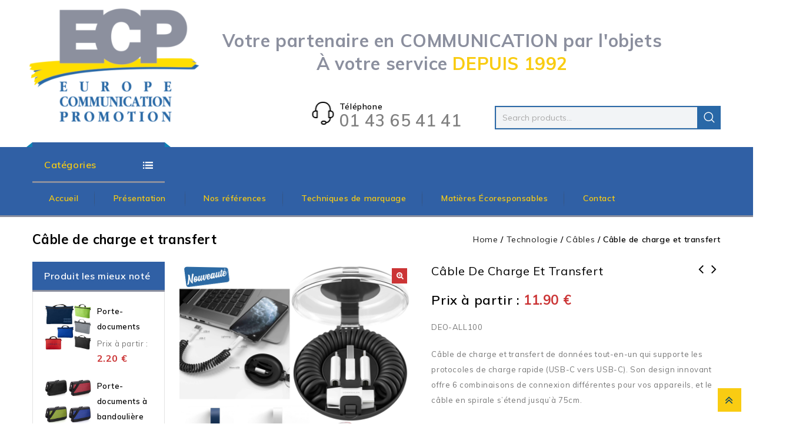

--- FILE ---
content_type: text/html; charset=UTF-8
request_url: https://www.ecp-objets.com/produit/cable-de-charge-et-transfert/
body_size: 23638
content:

<!DOCTYPE html>

<html lang="fr-FR">

<head>

<meta charset="UTF-8">

<meta name="viewport" content="width=device-width,user-scalable=no">

<link rel="profile" href="https://gmpg.org/xfn/11"/>

<link rel="pingback" href="https://www.ecp-objets.com/xmlrpc.php"/>


 <!--[if lt IE 9]>
		<![endif]-->
<meta name='robots' content='index, follow, max-image-preview:large, max-snippet:-1, max-video-preview:-1' />
	<style>img:is([sizes="auto" i], [sizes^="auto," i]) { contain-intrinsic-size: 3000px 1500px }</style>
	
	<!-- This site is optimized with the Yoast SEO plugin v19.12 - https://yoast.com/wordpress/plugins/seo/ -->
	<title>Câble de charge et transfert - Ecp objets</title>
	<link rel="canonical" href="https://www.ecp-objets.com/produit/cable-de-charge-et-transfert/" />
	<meta property="og:locale" content="fr_FR" />
	<meta property="og:type" content="article" />
	<meta property="og:title" content="Câble de charge et transfert - Ecp objets" />
	<meta property="og:description" content="DEO-ALL100  Câble de charge et transfert de données tout-en-un qui supporte les protocoles de charge rapide (USB-C vers USB-C). Son design innovant offre 6 combinaisons de connexion différentes pour vos appareils, et le câble en spirale s&#039;étend jusqu&#039;à 75cm.  Prix 250 PCS- Marquage doming quadri inclus" />
	<meta property="og:url" content="https://www.ecp-objets.com/produit/cable-de-charge-et-transfert/" />
	<meta property="og:site_name" content="Ecp objets" />
	<meta property="og:image" content="https://www.ecp-objets.com/wp-content/uploads/2023/02/DEO-ALL100.jpg" />
	<meta property="og:image:width" content="800" />
	<meta property="og:image:height" content="800" />
	<meta property="og:image:type" content="image/jpeg" />
	<meta name="twitter:card" content="summary_large_image" />
	<script type="application/ld+json" class="yoast-schema-graph">{"@context":"https://schema.org","@graph":[{"@type":"WebPage","@id":"https://www.ecp-objets.com/produit/cable-de-charge-et-transfert/","url":"https://www.ecp-objets.com/produit/cable-de-charge-et-transfert/","name":"Câble de charge et transfert - Ecp objets","isPartOf":{"@id":"https://www.ecp-objets.com/#website"},"primaryImageOfPage":{"@id":"https://www.ecp-objets.com/produit/cable-de-charge-et-transfert/#primaryimage"},"image":{"@id":"https://www.ecp-objets.com/produit/cable-de-charge-et-transfert/#primaryimage"},"thumbnailUrl":"https://www.ecp-objets.com/wp-content/uploads/2023/02/DEO-ALL100.jpg","datePublished":"2023-02-07T16:23:41+00:00","dateModified":"2023-02-07T16:23:41+00:00","breadcrumb":{"@id":"https://www.ecp-objets.com/produit/cable-de-charge-et-transfert/#breadcrumb"},"inLanguage":"fr-FR","potentialAction":[{"@type":"ReadAction","target":["https://www.ecp-objets.com/produit/cable-de-charge-et-transfert/"]}]},{"@type":"ImageObject","inLanguage":"fr-FR","@id":"https://www.ecp-objets.com/produit/cable-de-charge-et-transfert/#primaryimage","url":"https://www.ecp-objets.com/wp-content/uploads/2023/02/DEO-ALL100.jpg","contentUrl":"https://www.ecp-objets.com/wp-content/uploads/2023/02/DEO-ALL100.jpg","width":800,"height":800,"caption":"Câble de charge et transfert de données tout-en-un qui supporte les protocoles de charge rapide (USB-C vers USB-C). Son design innovant offre 6 combinaisons de connexion différentes pour vos appareils, et le câble en spirale s'étend jusqu'à 75cm. Personnalisable, publicitaires, promotionnels, événementiels, séminaire, cadeaux d’affaires, goodies, ecp-objets spécialiste d’objets publicitaires et promotionnels."},{"@type":"BreadcrumbList","@id":"https://www.ecp-objets.com/produit/cable-de-charge-et-transfert/#breadcrumb","itemListElement":[{"@type":"ListItem","position":1,"name":"Home","item":"https://www.ecp-objets.com/"},{"@type":"ListItem","position":2,"name":"Boutique","item":"https://www.ecp-objets.com/boutique/"},{"@type":"ListItem","position":3,"name":"Câble de charge et transfert"}]},{"@type":"WebSite","@id":"https://www.ecp-objets.com/#website","url":"https://www.ecp-objets.com/","name":"Ecp objets","description":"EUROPE COMMUNICATION PROMOTION","potentialAction":[{"@type":"SearchAction","target":{"@type":"EntryPoint","urlTemplate":"https://www.ecp-objets.com/?s={search_term_string}"},"query-input":"required name=search_term_string"}],"inLanguage":"fr-FR"}]}</script>
	<!-- / Yoast SEO plugin. -->


<link rel='dns-prefetch' href='//fonts.googleapis.com' />
<link rel="alternate" type="application/rss+xml" title="Ecp objets &raquo; Flux" href="https://www.ecp-objets.com/feed/" />
<link rel="alternate" type="application/rss+xml" title="Ecp objets &raquo; Flux des commentaires" href="https://www.ecp-objets.com/comments/feed/" />
<script type="text/javascript">
/* <![CDATA[ */
window._wpemojiSettings = {"baseUrl":"https:\/\/s.w.org\/images\/core\/emoji\/16.0.1\/72x72\/","ext":".png","svgUrl":"https:\/\/s.w.org\/images\/core\/emoji\/16.0.1\/svg\/","svgExt":".svg","source":{"concatemoji":"https:\/\/www.ecp-objets.com\/wp-includes\/js\/wp-emoji-release.min.js?ver=6.8.2"}};
/*! This file is auto-generated */
!function(s,n){var o,i,e;function c(e){try{var t={supportTests:e,timestamp:(new Date).valueOf()};sessionStorage.setItem(o,JSON.stringify(t))}catch(e){}}function p(e,t,n){e.clearRect(0,0,e.canvas.width,e.canvas.height),e.fillText(t,0,0);var t=new Uint32Array(e.getImageData(0,0,e.canvas.width,e.canvas.height).data),a=(e.clearRect(0,0,e.canvas.width,e.canvas.height),e.fillText(n,0,0),new Uint32Array(e.getImageData(0,0,e.canvas.width,e.canvas.height).data));return t.every(function(e,t){return e===a[t]})}function u(e,t){e.clearRect(0,0,e.canvas.width,e.canvas.height),e.fillText(t,0,0);for(var n=e.getImageData(16,16,1,1),a=0;a<n.data.length;a++)if(0!==n.data[a])return!1;return!0}function f(e,t,n,a){switch(t){case"flag":return n(e,"\ud83c\udff3\ufe0f\u200d\u26a7\ufe0f","\ud83c\udff3\ufe0f\u200b\u26a7\ufe0f")?!1:!n(e,"\ud83c\udde8\ud83c\uddf6","\ud83c\udde8\u200b\ud83c\uddf6")&&!n(e,"\ud83c\udff4\udb40\udc67\udb40\udc62\udb40\udc65\udb40\udc6e\udb40\udc67\udb40\udc7f","\ud83c\udff4\u200b\udb40\udc67\u200b\udb40\udc62\u200b\udb40\udc65\u200b\udb40\udc6e\u200b\udb40\udc67\u200b\udb40\udc7f");case"emoji":return!a(e,"\ud83e\udedf")}return!1}function g(e,t,n,a){var r="undefined"!=typeof WorkerGlobalScope&&self instanceof WorkerGlobalScope?new OffscreenCanvas(300,150):s.createElement("canvas"),o=r.getContext("2d",{willReadFrequently:!0}),i=(o.textBaseline="top",o.font="600 32px Arial",{});return e.forEach(function(e){i[e]=t(o,e,n,a)}),i}function t(e){var t=s.createElement("script");t.src=e,t.defer=!0,s.head.appendChild(t)}"undefined"!=typeof Promise&&(o="wpEmojiSettingsSupports",i=["flag","emoji"],n.supports={everything:!0,everythingExceptFlag:!0},e=new Promise(function(e){s.addEventListener("DOMContentLoaded",e,{once:!0})}),new Promise(function(t){var n=function(){try{var e=JSON.parse(sessionStorage.getItem(o));if("object"==typeof e&&"number"==typeof e.timestamp&&(new Date).valueOf()<e.timestamp+604800&&"object"==typeof e.supportTests)return e.supportTests}catch(e){}return null}();if(!n){if("undefined"!=typeof Worker&&"undefined"!=typeof OffscreenCanvas&&"undefined"!=typeof URL&&URL.createObjectURL&&"undefined"!=typeof Blob)try{var e="postMessage("+g.toString()+"("+[JSON.stringify(i),f.toString(),p.toString(),u.toString()].join(",")+"));",a=new Blob([e],{type:"text/javascript"}),r=new Worker(URL.createObjectURL(a),{name:"wpTestEmojiSupports"});return void(r.onmessage=function(e){c(n=e.data),r.terminate(),t(n)})}catch(e){}c(n=g(i,f,p,u))}t(n)}).then(function(e){for(var t in e)n.supports[t]=e[t],n.supports.everything=n.supports.everything&&n.supports[t],"flag"!==t&&(n.supports.everythingExceptFlag=n.supports.everythingExceptFlag&&n.supports[t]);n.supports.everythingExceptFlag=n.supports.everythingExceptFlag&&!n.supports.flag,n.DOMReady=!1,n.readyCallback=function(){n.DOMReady=!0}}).then(function(){return e}).then(function(){var e;n.supports.everything||(n.readyCallback(),(e=n.source||{}).concatemoji?t(e.concatemoji):e.wpemoji&&e.twemoji&&(t(e.twemoji),t(e.wpemoji)))}))}((window,document),window._wpemojiSettings);
/* ]]> */
</script>
<link rel='stylesheet' id='google_fonts-css' href='https://fonts.googleapis.com/css?family=Roboto%3A300%2C400%2C500%2C700%7CMuli%3A300%2C400%2C500%2C600%2C700&#038;ver=1.0.0#038;subset=latin%2Clatin-ext'  media='all' />
<link rel='stylesheet' id='tmpmela_isotope-css' href='https://www.ecp-objets.com/wp-content/themes/toolsjet/css/isotop-port.css?ver=6.8.2'  media='all' />
<link rel='stylesheet' id='tmpmela_custom-css' href='https://www.ecp-objets.com/wp-content/themes/toolsjet/css/codezeel/custom.css?ver=6.8.2'  media='all' />
<link rel='stylesheet' id='owl.carousel-css' href='https://www.ecp-objets.com/wp-content/themes/toolsjet/css/codezeel/owl.carousel.css?ver=6.8.2'  media='all' />
<link rel='stylesheet' id='owl.transitions-css' href='https://www.ecp-objets.com/wp-content/themes/toolsjet/css/codezeel/owl.transitions.css?ver=6.8.2'  media='all' />
<link rel='stylesheet' id='shadowbox-css' href='https://www.ecp-objets.com/wp-content/themes/toolsjet/css/codezeel/shadowbox.css?ver=6.8.2'  media='all' />
<link rel='stylesheet' id='tmpmela_shortcode_style-css' href='https://www.ecp-objets.com/wp-content/themes/toolsjet/css/codezeel/shortcode_style.css?ver=6.8.2'  media='all' />
<link rel='stylesheet' id='animate_min-css' href='https://www.ecp-objets.com/wp-content/themes/toolsjet/css/codezeel/animate.min.css?ver=6.8.2'  media='all' />
<link rel='stylesheet' id='tmpmela_woocommerce_css-css' href='https://www.ecp-objets.com/wp-content/themes/toolsjet/css/codezeel/woocommerce.css?ver=6.8.2'  media='all' />
<style id='wp-emoji-styles-inline-css' type='text/css'>

	img.wp-smiley, img.emoji {
		display: inline !important;
		border: none !important;
		box-shadow: none !important;
		height: 1em !important;
		width: 1em !important;
		margin: 0 0.07em !important;
		vertical-align: -0.1em !important;
		background: none !important;
		padding: 0 !important;
	}
</style>
<link rel='stylesheet' id='wp-block-library-css' href='https://www.ecp-objets.com/wp-includes/css/dist/block-library/style.min.css?ver=6.8.2'  media='all' />
<style id='classic-theme-styles-inline-css' type='text/css'>
/*! This file is auto-generated */
.wp-block-button__link{color:#fff;background-color:#32373c;border-radius:9999px;box-shadow:none;text-decoration:none;padding:calc(.667em + 2px) calc(1.333em + 2px);font-size:1.125em}.wp-block-file__button{background:#32373c;color:#fff;text-decoration:none}
</style>
<link rel='stylesheet' id='wc-blocks-vendors-style-css' href='https://www.ecp-objets.com/wp-content/plugins/woocommerce/packages/woocommerce-blocks/build/wc-blocks-vendors-style.css?ver=8.9.2'  media='all' />
<link rel='stylesheet' id='wc-blocks-style-css' href='https://www.ecp-objets.com/wp-content/plugins/woocommerce/packages/woocommerce-blocks/build/wc-blocks-style.css?ver=8.9.2'  media='all' />
<link rel='stylesheet' id='wpforms-gutenberg-form-selector-css' href='https://www.ecp-objets.com/wp-content/plugins/wpforms-lite/assets/css/wpforms-full.min.css?ver=1.7.4.2'  media='all' />
<style id='global-styles-inline-css' type='text/css'>
:root{--wp--preset--aspect-ratio--square: 1;--wp--preset--aspect-ratio--4-3: 4/3;--wp--preset--aspect-ratio--3-4: 3/4;--wp--preset--aspect-ratio--3-2: 3/2;--wp--preset--aspect-ratio--2-3: 2/3;--wp--preset--aspect-ratio--16-9: 16/9;--wp--preset--aspect-ratio--9-16: 9/16;--wp--preset--color--black: #000000;--wp--preset--color--cyan-bluish-gray: #abb8c3;--wp--preset--color--white: #ffffff;--wp--preset--color--pale-pink: #f78da7;--wp--preset--color--vivid-red: #cf2e2e;--wp--preset--color--luminous-vivid-orange: #ff6900;--wp--preset--color--luminous-vivid-amber: #fcb900;--wp--preset--color--light-green-cyan: #7bdcb5;--wp--preset--color--vivid-green-cyan: #00d084;--wp--preset--color--pale-cyan-blue: #8ed1fc;--wp--preset--color--vivid-cyan-blue: #0693e3;--wp--preset--color--vivid-purple: #9b51e0;--wp--preset--gradient--vivid-cyan-blue-to-vivid-purple: linear-gradient(135deg,rgba(6,147,227,1) 0%,rgb(155,81,224) 100%);--wp--preset--gradient--light-green-cyan-to-vivid-green-cyan: linear-gradient(135deg,rgb(122,220,180) 0%,rgb(0,208,130) 100%);--wp--preset--gradient--luminous-vivid-amber-to-luminous-vivid-orange: linear-gradient(135deg,rgba(252,185,0,1) 0%,rgba(255,105,0,1) 100%);--wp--preset--gradient--luminous-vivid-orange-to-vivid-red: linear-gradient(135deg,rgba(255,105,0,1) 0%,rgb(207,46,46) 100%);--wp--preset--gradient--very-light-gray-to-cyan-bluish-gray: linear-gradient(135deg,rgb(238,238,238) 0%,rgb(169,184,195) 100%);--wp--preset--gradient--cool-to-warm-spectrum: linear-gradient(135deg,rgb(74,234,220) 0%,rgb(151,120,209) 20%,rgb(207,42,186) 40%,rgb(238,44,130) 60%,rgb(251,105,98) 80%,rgb(254,248,76) 100%);--wp--preset--gradient--blush-light-purple: linear-gradient(135deg,rgb(255,206,236) 0%,rgb(152,150,240) 100%);--wp--preset--gradient--blush-bordeaux: linear-gradient(135deg,rgb(254,205,165) 0%,rgb(254,45,45) 50%,rgb(107,0,62) 100%);--wp--preset--gradient--luminous-dusk: linear-gradient(135deg,rgb(255,203,112) 0%,rgb(199,81,192) 50%,rgb(65,88,208) 100%);--wp--preset--gradient--pale-ocean: linear-gradient(135deg,rgb(255,245,203) 0%,rgb(182,227,212) 50%,rgb(51,167,181) 100%);--wp--preset--gradient--electric-grass: linear-gradient(135deg,rgb(202,248,128) 0%,rgb(113,206,126) 100%);--wp--preset--gradient--midnight: linear-gradient(135deg,rgb(2,3,129) 0%,rgb(40,116,252) 100%);--wp--preset--font-size--small: 13px;--wp--preset--font-size--medium: 20px;--wp--preset--font-size--large: 36px;--wp--preset--font-size--x-large: 42px;--wp--preset--spacing--20: 0.44rem;--wp--preset--spacing--30: 0.67rem;--wp--preset--spacing--40: 1rem;--wp--preset--spacing--50: 1.5rem;--wp--preset--spacing--60: 2.25rem;--wp--preset--spacing--70: 3.38rem;--wp--preset--spacing--80: 5.06rem;--wp--preset--shadow--natural: 6px 6px 9px rgba(0, 0, 0, 0.2);--wp--preset--shadow--deep: 12px 12px 50px rgba(0, 0, 0, 0.4);--wp--preset--shadow--sharp: 6px 6px 0px rgba(0, 0, 0, 0.2);--wp--preset--shadow--outlined: 6px 6px 0px -3px rgba(255, 255, 255, 1), 6px 6px rgba(0, 0, 0, 1);--wp--preset--shadow--crisp: 6px 6px 0px rgba(0, 0, 0, 1);}:where(.is-layout-flex){gap: 0.5em;}:where(.is-layout-grid){gap: 0.5em;}body .is-layout-flex{display: flex;}.is-layout-flex{flex-wrap: wrap;align-items: center;}.is-layout-flex > :is(*, div){margin: 0;}body .is-layout-grid{display: grid;}.is-layout-grid > :is(*, div){margin: 0;}:where(.wp-block-columns.is-layout-flex){gap: 2em;}:where(.wp-block-columns.is-layout-grid){gap: 2em;}:where(.wp-block-post-template.is-layout-flex){gap: 1.25em;}:where(.wp-block-post-template.is-layout-grid){gap: 1.25em;}.has-black-color{color: var(--wp--preset--color--black) !important;}.has-cyan-bluish-gray-color{color: var(--wp--preset--color--cyan-bluish-gray) !important;}.has-white-color{color: var(--wp--preset--color--white) !important;}.has-pale-pink-color{color: var(--wp--preset--color--pale-pink) !important;}.has-vivid-red-color{color: var(--wp--preset--color--vivid-red) !important;}.has-luminous-vivid-orange-color{color: var(--wp--preset--color--luminous-vivid-orange) !important;}.has-luminous-vivid-amber-color{color: var(--wp--preset--color--luminous-vivid-amber) !important;}.has-light-green-cyan-color{color: var(--wp--preset--color--light-green-cyan) !important;}.has-vivid-green-cyan-color{color: var(--wp--preset--color--vivid-green-cyan) !important;}.has-pale-cyan-blue-color{color: var(--wp--preset--color--pale-cyan-blue) !important;}.has-vivid-cyan-blue-color{color: var(--wp--preset--color--vivid-cyan-blue) !important;}.has-vivid-purple-color{color: var(--wp--preset--color--vivid-purple) !important;}.has-black-background-color{background-color: var(--wp--preset--color--black) !important;}.has-cyan-bluish-gray-background-color{background-color: var(--wp--preset--color--cyan-bluish-gray) !important;}.has-white-background-color{background-color: var(--wp--preset--color--white) !important;}.has-pale-pink-background-color{background-color: var(--wp--preset--color--pale-pink) !important;}.has-vivid-red-background-color{background-color: var(--wp--preset--color--vivid-red) !important;}.has-luminous-vivid-orange-background-color{background-color: var(--wp--preset--color--luminous-vivid-orange) !important;}.has-luminous-vivid-amber-background-color{background-color: var(--wp--preset--color--luminous-vivid-amber) !important;}.has-light-green-cyan-background-color{background-color: var(--wp--preset--color--light-green-cyan) !important;}.has-vivid-green-cyan-background-color{background-color: var(--wp--preset--color--vivid-green-cyan) !important;}.has-pale-cyan-blue-background-color{background-color: var(--wp--preset--color--pale-cyan-blue) !important;}.has-vivid-cyan-blue-background-color{background-color: var(--wp--preset--color--vivid-cyan-blue) !important;}.has-vivid-purple-background-color{background-color: var(--wp--preset--color--vivid-purple) !important;}.has-black-border-color{border-color: var(--wp--preset--color--black) !important;}.has-cyan-bluish-gray-border-color{border-color: var(--wp--preset--color--cyan-bluish-gray) !important;}.has-white-border-color{border-color: var(--wp--preset--color--white) !important;}.has-pale-pink-border-color{border-color: var(--wp--preset--color--pale-pink) !important;}.has-vivid-red-border-color{border-color: var(--wp--preset--color--vivid-red) !important;}.has-luminous-vivid-orange-border-color{border-color: var(--wp--preset--color--luminous-vivid-orange) !important;}.has-luminous-vivid-amber-border-color{border-color: var(--wp--preset--color--luminous-vivid-amber) !important;}.has-light-green-cyan-border-color{border-color: var(--wp--preset--color--light-green-cyan) !important;}.has-vivid-green-cyan-border-color{border-color: var(--wp--preset--color--vivid-green-cyan) !important;}.has-pale-cyan-blue-border-color{border-color: var(--wp--preset--color--pale-cyan-blue) !important;}.has-vivid-cyan-blue-border-color{border-color: var(--wp--preset--color--vivid-cyan-blue) !important;}.has-vivid-purple-border-color{border-color: var(--wp--preset--color--vivid-purple) !important;}.has-vivid-cyan-blue-to-vivid-purple-gradient-background{background: var(--wp--preset--gradient--vivid-cyan-blue-to-vivid-purple) !important;}.has-light-green-cyan-to-vivid-green-cyan-gradient-background{background: var(--wp--preset--gradient--light-green-cyan-to-vivid-green-cyan) !important;}.has-luminous-vivid-amber-to-luminous-vivid-orange-gradient-background{background: var(--wp--preset--gradient--luminous-vivid-amber-to-luminous-vivid-orange) !important;}.has-luminous-vivid-orange-to-vivid-red-gradient-background{background: var(--wp--preset--gradient--luminous-vivid-orange-to-vivid-red) !important;}.has-very-light-gray-to-cyan-bluish-gray-gradient-background{background: var(--wp--preset--gradient--very-light-gray-to-cyan-bluish-gray) !important;}.has-cool-to-warm-spectrum-gradient-background{background: var(--wp--preset--gradient--cool-to-warm-spectrum) !important;}.has-blush-light-purple-gradient-background{background: var(--wp--preset--gradient--blush-light-purple) !important;}.has-blush-bordeaux-gradient-background{background: var(--wp--preset--gradient--blush-bordeaux) !important;}.has-luminous-dusk-gradient-background{background: var(--wp--preset--gradient--luminous-dusk) !important;}.has-pale-ocean-gradient-background{background: var(--wp--preset--gradient--pale-ocean) !important;}.has-electric-grass-gradient-background{background: var(--wp--preset--gradient--electric-grass) !important;}.has-midnight-gradient-background{background: var(--wp--preset--gradient--midnight) !important;}.has-small-font-size{font-size: var(--wp--preset--font-size--small) !important;}.has-medium-font-size{font-size: var(--wp--preset--font-size--medium) !important;}.has-large-font-size{font-size: var(--wp--preset--font-size--large) !important;}.has-x-large-font-size{font-size: var(--wp--preset--font-size--x-large) !important;}
:where(.wp-block-post-template.is-layout-flex){gap: 1.25em;}:where(.wp-block-post-template.is-layout-grid){gap: 1.25em;}
:where(.wp-block-columns.is-layout-flex){gap: 2em;}:where(.wp-block-columns.is-layout-grid){gap: 2em;}
:root :where(.wp-block-pullquote){font-size: 1.5em;line-height: 1.6;}
</style>
<link rel='stylesheet' id='contact-form-7-css' href='https://www.ecp-objets.com/wp-content/plugins/contact-form-7/includes/css/styles.css?ver=5.5.6.1'  media='all' />
<link rel='stylesheet' id='photoswipe-css' href='https://www.ecp-objets.com/wp-content/plugins/woocommerce/assets/css/photoswipe/photoswipe.min.css?ver=7.2.0'  media='all' />
<link rel='stylesheet' id='photoswipe-default-skin-css' href='https://www.ecp-objets.com/wp-content/plugins/woocommerce/assets/css/photoswipe/default-skin/default-skin.min.css?ver=7.2.0'  media='all' />
<style id='woocommerce-inline-inline-css' type='text/css'>
.woocommerce form .form-row .required { visibility: visible; }
</style>
<link rel='stylesheet' id='xoo-cp-style-css' href='https://www.ecp-objets.com/wp-content/plugins/added-to-cart-popup-woocommerce/assets/css/xoo-cp-style.css?ver=1.5'  media='all' />
<style id='xoo-cp-style-inline-css' type='text/css'>
td.xoo-cp-pqty{
			    min-width: 120px;
			}
			.xoo-cp-container{
				max-width: 650px;
			}
			.xcp-btn{
				background-color: #1d4684;
				color: #ffffff;
				font-size: 14px;
				border-radius: 0px;
				border: 1px solid #1d4684;
			}
			.xcp-btn:hover{
				color: #ffffff;
			}
			td.xoo-cp-pimg{
				width: 20%;
			}
			table.xoo-cp-pdetails , table.xoo-cp-pdetails tr{
				border: 0!important;
			}
			table.xoo-cp-pdetails td{
				border-style: solid;
				border-width: 0px;
				border-color: #ebe9eb;
			}
</style>
<link rel='stylesheet' id='jquery-colorbox-css' href='https://www.ecp-objets.com/wp-content/plugins/yith-woocommerce-compare/assets/css/colorbox.css?ver=1.4.21'  media='all' />
<link rel='stylesheet' id='yith-quick-view-css' href='https://www.ecp-objets.com/wp-content/plugins/yith-woocommerce-quick-view/assets/css/yith-quick-view.css?ver=1.22.0'  media='all' />
<style id='yith-quick-view-inline-css' type='text/css'>

				#yith-quick-view-modal .yith-wcqv-main{background:#ffffff;}
				#yith-quick-view-close{color:#cdcdcd;}
				#yith-quick-view-close:hover{color:#ff0000;}
</style>
<link rel='stylesheet' id='tmpmela-fonts-css' href='//fonts.googleapis.com/css?family=Source+Sans+Pro%3A300%2C400%2C700%2C300italic%2C400italic%2C700italic%7CBitter%3A400%2C700&#038;subset=latin%2Clatin-ext'  media='all' />
<link rel='stylesheet' id='FontAwesome-css' href='https://www.ecp-objets.com/wp-content/themes/toolsjet/fonts/css/font-awesome.css?ver=4.7.0'  media='all' />
<link rel='stylesheet' id='tmpmela-style-css' href='https://www.ecp-objets.com/wp-content/themes/toolsjet/style.css?ver=1.0'  media='all' />
<script  src="https://www.ecp-objets.com/wp-includes/js/jquery/jquery.min.js?ver=3.7.1" id="jquery-core-js"></script>
<script  src="https://www.ecp-objets.com/wp-includes/js/jquery/jquery-migrate.min.js?ver=3.4.1" id="jquery-migrate-js"></script>
<script  src="https://www.ecp-objets.com/wp-content/plugins/woocommerce/assets/js/jquery-blockui/jquery.blockUI.min.js?ver=2.7.0-wc.7.2.0" id="jquery-blockui-js"></script>
<script type="text/javascript" id="wc-add-to-cart-js-extra">
/* <![CDATA[ */
var wc_add_to_cart_params = {"ajax_url":"\/wp-admin\/admin-ajax.php","wc_ajax_url":"\/?wc-ajax=%%endpoint%%","i18n_view_cart":"View cart","cart_url":"https:\/\/www.ecp-objets.com\/panier\/","is_cart":"","cart_redirect_after_add":"no"};
/* ]]> */
</script>
<script  src="https://www.ecp-objets.com/wp-content/plugins/woocommerce/assets/js/frontend/add-to-cart.min.js?ver=7.2.0" id="wc-add-to-cart-js"></script>
<script  src="https://www.ecp-objets.com/wp-content/plugins/js_composer/assets/js/vendors/woocommerce-add-to-cart.js?ver=6.9.0" id="vc_woocommerce-add-to-cart-js-js"></script>
<script  src="https://www.ecp-objets.com/wp-content/themes/toolsjet/js/codezeel/jquery.jqtransform.js?ver=6.8.2" id="jqtransform-js"></script>
<script  src="https://www.ecp-objets.com/wp-content/themes/toolsjet/js/codezeel/jquery.jqtransform.script.js?ver=6.8.2" id="jqtransform_script-js"></script>
<script  src="https://www.ecp-objets.com/wp-content/themes/toolsjet/js/codezeel/jquery.custom.min.js?ver=6.8.2" id="tmpmela_custom_script-js"></script>
<script  src="https://www.ecp-objets.com/wp-content/themes/toolsjet/js/codezeel/codezeel.min.js?ver=6.8.2" id="tmpmela_codezeel-js"></script>
<script  src="https://www.ecp-objets.com/wp-content/themes/toolsjet/js/codezeel/carousel.min.js?ver=6.8.2" id="carousel-js"></script>
<script  src="https://www.ecp-objets.com/wp-content/themes/toolsjet/js/codezeel/jquery.easypiechart.min.js?ver=6.8.2" id="easypiechart-js"></script>
<script  src="https://www.ecp-objets.com/wp-content/themes/toolsjet/js/codezeel/custom.js?ver=6.8.2" id="tmpmela_custom-js"></script>
<script  src="https://www.ecp-objets.com/wp-content/themes/toolsjet/js/codezeel/owl.carousel.min.js?ver=6.8.2" id="owlcarousel-js"></script>
<script  src="https://www.ecp-objets.com/wp-content/themes/toolsjet/js/codezeel/jquery.formalize.min.js?ver=6.8.2" id="formalize-js"></script>
<script  src="https://www.ecp-objets.com/wp-content/themes/toolsjet/js/codezeel/respond.min.js?ver=6.8.2" id="respond-js"></script>
<script  src="https://www.ecp-objets.com/wp-content/themes/toolsjet/js/codezeel/jquery.validate.js?ver=6.8.2" id="validate-js"></script>
<script  src="https://www.ecp-objets.com/wp-content/themes/toolsjet/js/codezeel/shadowbox.js?ver=6.8.2" id="shadowbox-js"></script>
<script  src="https://www.ecp-objets.com/wp-content/themes/toolsjet/js/codezeel/waypoints.min.js?ver=6.8.2" id="waypoints-js"></script>
<script  src="https://www.ecp-objets.com/wp-content/themes/toolsjet/js/codezeel/jquery.megamenu.js?ver=6.8.2" id="megamenu-js"></script>
<script  src="https://www.ecp-objets.com/wp-content/themes/toolsjet/js/codezeel/easyResponsiveTabs.js?ver=6.8.2" id="easyResponsiveTabs-js"></script>
<script  src="https://www.ecp-objets.com/wp-content/themes/toolsjet/js/codezeel/jquery.treeview.js?ver=6.8.2" id="jtree_min-js"></script>
<script  src="https://www.ecp-objets.com/wp-content/themes/toolsjet/js/codezeel/jquery.jscroll.min.js?ver=6.8.2" id="scroll-min-js"></script>
<script  src="https://www.ecp-objets.com/wp-content/themes/toolsjet/js/codezeel/countUp.js?ver=6.8.2" id="countUp-js"></script>
<script  src="https://www.ecp-objets.com/wp-content/themes/toolsjet/js/codezeel/doubletaptogo.js?ver=6.8.2" id="doubletaptogo-js"></script>
<script  src="https://www.ecp-objets.com/wp-content/themes/toolsjet/js/codezeel/jquery.countdown.min.js?ver=6.8.2" id="countdown_min-js"></script>
<script  src="https://www.ecp-objets.com/wp-content/themes/toolsjet/js/html5.js?ver=6.8.2" id="tmpmela_html5-js"></script>
<script type="text/javascript" id="phpvariable-js-extra">
/* <![CDATA[ */
var php_var = {"tmpmela_loadmore":"","tmpmela_pagination":"","tmpmela_nomore":""};
/* ]]> */
</script>
<script  src="https://www.ecp-objets.com/wp-content/themes/toolsjet/js/codezeel/codezeelloadmore.js?ver=6.8.2" id="phpvariable-js"></script>
<link rel="https://api.w.org/" href="https://www.ecp-objets.com/wp-json/" /><link rel="alternate" title="JSON" type="application/json" href="https://www.ecp-objets.com/wp-json/wp/v2/product/11176" /><link rel="EditURI" type="application/rsd+xml" title="RSD" href="https://www.ecp-objets.com/xmlrpc.php?rsd" />
<meta name="generator" content="WordPress 6.8.2" />
<meta name="generator" content="WooCommerce 7.2.0" />
<link rel='shortlink' href='https://www.ecp-objets.com/?p=11176' />
<link rel="alternate" title="oEmbed (JSON)" type="application/json+oembed" href="https://www.ecp-objets.com/wp-json/oembed/1.0/embed?url=https%3A%2F%2Fwww.ecp-objets.com%2Fproduit%2Fcable-de-charge-et-transfert%2F" />
<link rel="alternate" title="oEmbed (XML)" type="text/xml+oembed" href="https://www.ecp-objets.com/wp-json/oembed/1.0/embed?url=https%3A%2F%2Fwww.ecp-objets.com%2Fproduit%2Fcable-de-charge-et-transfert%2F&#038;format=xml" />
<style type="text/css" id="simple-css-output">.clicklable-box .cms-banner-inner span.static-wrapper { top: 0px !important; left: 0px !important; height: 100% !important; }.clicklable-box .cms-banner-inner span.static-wrapper span.shop-now a.link-text { position: absolute !important; width: 100% !important; height: 100% !important; }a.button:hover, a.button:focus, button:hover, button:focus{ background-color: #104962 !important; }#ecp-menu .textalignright .wpb_wrapper{ text-align: right !important; }#ecp-menu .button.button_big { padding: 14px 18px !important; }.button_content_inner a { border-bottom: none !important; }.mega-menu ul li.current-menu-item, .mega-menu ul li:hover { background: #104962 !important; }footer .static-links-list span a{ padding-left: 0px !important; }.ecp-espacer { margin-top: 35px; }.footer-widget:not(.first-widget) { width: 23% !important;}#to_top::before{ color: #104962 !important; }.footer-bottom { border-top: 2px solid #f9cc12 !important;}#content div.product-detail-wrapper div.star-rating, div.star-rating { display: none !important; }#footercontactuswidget-1 > ul > li > div > div.address > div > i { background-image: url(https://www.ecp-objets.com/wp-content/uploads/2023/01/picto-adresse-e1674060123448.png); background-size: cover; background-repeat: no-repeat; width: 20px; height: 20px; }#footercontactuswidget-1 > ul > li > div > div.address > div > i::before { content: '' !important; }#footercontactuswidget-1 > ul > li > div > div.phone > i { background-image: url(https://www.ecp-objets.com/wp-content/uploads/2023/01/picto-tel-e1674060226853.png); background-size: cover; background-repeat: no-repeat; width: 20px; height: 20px; }#footercontactuswidget-1 > ul > li > div > div.phone > i::before { content: '' !important; }#footercontactuswidget-1 > ul > li > div > div.email > i { background-image: url(https://www.ecp-objets.com/wp-content/uploads/2023/01/picto-mail-e1674060160150.png); background-size: cover; background-repeat: no-repeat; width: 20px; height: 20px; }#footercontactuswidget-1 > ul > li > div > div.email > i::before { content: '' !important; }#contact-nfo > div > div > div > div > div.address-text.first > div > div.icon > i { background-image: url(https://www.ecp-objets.com/wp-content/uploads/2023/01/picto-adresse-e1674060123448.png); background-size: cover; background-repeat: no-repeat; width: 35px; height: 35px; }#contact-nfo > div > div > div > div > div.address-text.first > div > div.icon > i::before { content: '' !important; }#contact-nfo > div > div > div > div > div.address-text.second > div > div.icon > i { background-image: url(https://www.ecp-objets.com/wp-content/uploads/2023/01/picto-tel-e1674060226853.png); background-size: cover; background-repeat: no-repeat; width: 35px; height: 35px; }#contact-nfo > div > div > div > div > div.address-text.second > div > div.icon > i::before { content: '' !important; }#contact-nfo > div > div > div > div > div.address-text.third > div > div.icon > i { background-image: url(https://www.ecp-objets.com/wp-content/uploads/2023/01/picto-mail-e1674060160150.png); background-size: cover; background-repeat: no-repeat; width: 35px; height: 35px; }#contact-nfo > div > div > div > div > div.address-text.third > div > div.icon > i::before { content: '' !important; }.footer-bottom .paymentcms{ float: none !important; }body.single-post #main > div.page-title.header > div.page-title-inner { display: none !important; }body.single-post #secondary { display: none !important; }body.single-post #primary { float: none !important; width: 100% !important; }body.single-post div.entry-content { text-align: center !important; }body.single-post article { width: 100%; } @media only screen and (min-width: 768px) { #revolutionslider .show-for-pc{ display: block !important; } #revolutionslider .show-for-mobile{ display: none !important; }}@media only screen and (max-width: 600px) { div.header-search .woocommerce-product-search{ width: 230px !important; float: right; } .cutsom-topbar{ position: relative !important; font-size: 10px !important; right: 0 !important; top: 0 !important; } .service-content{ margin-top: 0px !important; font-size: 15px !important; margin-left: 0px !important; } #masthead .header-service-cms .service-list .service-title{ font-size: 15px !important; } #masthead .header-top{ padding-bottom: 25px !important; padding-top: 0px !important; } .header-service-toggle{ margin-top: -15px !important; } #ecp-menu .wpb_wrapper, #ecp-menu .textalignright .wpb_wrapper{ text-align: center !important; } .footer-widget:not(.first-widget) { width: 100% !important;} #revolutionslider .show-for-pc{ display: none !important; } #revolutionslider .show-for-mobile{ display: block !important; }}</style><meta name="generator" content="/home/ecpobjetdk/www/wp-content/themes/toolsjet/style.css - " /><link rel="shortcut icon" type="image/png" href="https://www.ecp-objets.com/wp-content/uploads/2022/08/logo2.png" />		<link href='https://fonts.googleapis.com/css?family=Muli' rel='stylesheet' type='text/css' />
	<style type="text/css">
		h1 {	
		font-family:'Muli', Arial, Helvetica, sans-serif;
	}	
			h1 {	
		color:#000000;	
	}	
			h2 {	
		font-family:'Muli', Arial, Helvetica, sans-serif;
	}	
			h2 {	
		color:#000000;	
	}	
			h3 {	
		font-family:'Muli', Arial, Helvetica, sans-serif;
	}	
			h3 { color:#000000;}
			h4 {	
		font-family:'Muli', Arial, Helvetica, sans-serif;
	}	
		
		h4 {	
		color:#000000;	
	}	
			h5 {	
		font-family:'Muli', Arial, Helvetica, sans-serif;
	}	
			h5 {	
		color:#000000;	
	}	
			h6 {	
		font-family:'Muli', Arial, Helvetica, sans-serif;
	}	
		
		h6 {	
		color:#000000;	
	}	
			.home-service h3.widget-title {	
		font-family:'Muli', Arial, Helvetica, sans-serif;
	}	
		a {
		color:#000000;
	}
	a:hover {
		color:#F9CC12;
	}
	.footer a, .site-footer a, .site-footer{
		color:#FFFFFF; 
	}
	.footer a:hover, .footer .footer-links li a:hover, .site-footer a:hover{
		color:#F9CC12;		 
	}
	.site-footer
	{
		background-color:#8B8F9E;
			}
		h3 {	
		font-family:'Muli', Arial, Helvetica, sans-serif;	
	}	
		
		.site-footer {	
		font-family:'Muli', Arial, Helvetica, sans-serif;	
	}	
		
	.site-footer {
		background-color:rgb(139,143,158); 
	}	
	body {
		background-color:#FFFFFF ;
				background-image: url("https://www.ecp-objets.com/wp-content/themes/toolsjet/images/codezeel/colorpicker/pattern/body-bg.png");
		background-position:top left ;
		background-repeat:repeat;
		background-attachment:scroll;
					
		color:#777777;
	} 	
	.topbar-outer{
	background: #FFFFFF;
	}
	.mega-menu ul li a{color:#8B8F9E; }	
	.site-header {
		background-color:rgba(255,255,255,1);
			} 
		body {	
		font-family: 'Muli', Arial, Helvetica, sans-serif;	
	}
.widget button, .widget input[type="button"], .widget input[type="reset"], .widget input[type="submit"], a.button, button, .contributor-posts-link, input[type="button"], input[type="reset"], input[type="submit"], .button_content_inner a, .woocommerce #content input.button, .woocommerce #respond input#submit, .woocommerce a.button, .woocommerce button.button, .woocommerce input.button, .woocommerce-page #content input.button, .woocommerce-page #respond input#submit, .woocommerce-page a.button, .woocommerce-page button.button, .woocommerce-page input.button, .woocommerce .wishlist_table td.product-add-to-cart a,.woocommerce .wc-proceed-to-checkout .checkout-button:hover,
.woocommerce-page input.button:hover,.woocommerce #content input.button.disabled,.woocommerce #content input.button:disabled,.woocommerce #respond input#submit.disabled,.woocommerce #respond input#submit:disabled,.woocommerce a.button.disabled,.woocommerce a.button:disabled,.woocommerce button.button.disabled,.woocommerce button.button:disabled,.woocommerce input.button.disabled,.woocommerce input.button:disabled,.woocommerce-page #content input.button.disabled,.woocommerce-page #content input.button:disabled,.woocommerce-page #respond input#submit.disabled,.woocommerce-page #respond input#submit:disabled,.woocommerce-page a.button.disabled,.woocommerce-page a.button:disabled,.woocommerce-page button.button.disabled,.woocommerce-page button.button:disabled,.woocommerce-page input.button.disabled,.woocommerce-page input.button:disabled, .loadgridlist-wrapper .woocount{
	background-color: #3060A5;
	color:#F9CC12;
	 font-family:Muli;
		font-family:'Muli', Arial, Helvetica, sans-serif;
	}
.widget input[type="button"]:hover,.widget input[type="button"]:focus,.widget input[type="reset"]:hover,.widget input[type="reset"]:focus,.widget input[type="submit"]:hover,.widget input[type="submit"]:focus,a.button:hover,a.button:focus,button:hover,button:focus,.contributor-posts-link:hover,input[type="button"]:hover,input[type="button"]:focus,input[type="reset"]:hover,input[type="reset"]:focus,input[type="submit"]:hover,input[type="submit"]:focus,.calloutarea_button a.button:hover,.calloutarea_button a.button:focus,.button_content_inner a:hover,.button_content_inner a:focus,.woocommerce #content input.button:hover, .woocommerce #respond input#submit:hover, .woocommerce a.button:hover, .woocommerce button.button:hover, .woocommerce input.button:hover, .woocommerce-page #content input.button:hover, .woocommerce-page #respond input#submit:hover, .woocommerce-page a.button:hover, .woocommerce-page button.button:hover, .woocommerce #content table.cart .checkout-button:hover,#primary .entry-summary .single_add_to_cart_button:hover,.woocommerce .wc-proceed-to-checkout .checkout-button, .loadgridlist-wrapper .woocount:hover{
	background-color: #2899CA;
		color:#F9CC12;
	}	
			
</style>
	<noscript><style>.woocommerce-product-gallery{ opacity: 1 !important; }</style></noscript>
	<meta name="generator" content="Powered by WPBakery Page Builder - drag and drop page builder for WordPress."/>
<meta name="generator" content="Powered by Slider Revolution 6.5.14 - responsive, Mobile-Friendly Slider Plugin for WordPress with comfortable drag and drop interface." />
<style>.header-bottom{
 background: #3060a5 !important;
    border-bottom: 3px solid #8b8f9e !important;
}

.static-links-list span a {
background: none !important;
}

.box-category-heading{
color: #f9cc12 !important;
    background: #3060a5 !important;
border-bottom: 3px solid #8b8f9e !important;
}

.header-service-cms{
float: none !important;
}

.topbar-outer{
display: none !important;
}


.mega-menu ul li a:hover, .mega-menu .current_page_item > a, .mega-menu ul li a{
  color: #f9cc12 !important;
}

.mega-menu ul li > a:before, .header-top-menu{
display: none !important;
}
.activSub .sub-container.non-mega{
left: inherit !imnportant;
}

.cutsom-topbar{
text-align: center;
color: #8b8f9e;
font-size: 30px;
font-weight: 800;
line-height: 1.3em;
padding-left: 13%;
}

.header-search{
top: 20px !important;
}

.widgets-footercontact .fa{
color: inherit !important;
}

.header-bottom .category-list:before{
border-bottom: 4px solid #0e82b5 !important;
border-right: 5px solid #0e82b5 !important;
}

.header-bottom .category-list:after{
border-bottom: 4px solid #0e82b5 !important;
border-left: 5px solid #0e82b5 !important;
}

.home-category.widget_product_categories {
background: #3060a5 !important;
}

.home-category.widget_product_categories a:hover{
color: #f9cc12 !important;
}

.home-category.widget_product_categories .cat-parent .children a:hover{
background: #f9cc12 !important;
color: #3060a5 !important;
}

.home-category.widget_product_categories .more-view, .home-category.widget_product_categories a{
border-bottom: 1px solid #8b8f9e !important;
}

.sidebar-category-inner .cat-parent .children{
background: #3060a5 !important;
}

.primary-sidebar .widget .widget-title{
background: #3060a5 !important;
border-bottom: 3px solid #8b8f9e !important;
}

.home-category.widget_product_categories .cat-parent:hover:before, .home-category.widget_product_categories .children .cat-parent:hover:before, .home-category.widget_product_categories .cat-parent.mega-hover:before{
color: #f9cc12 !important;
}

.header-search .woocommerce-product-search button[type="submit"]:hover{
 background-color: #2899ca !important;
}

.header-service-cms .service-list.service-1:before {
display: none !important;
}

.header-service-cms{
margin-left: 0% !important;
}

.text-center{ text-align: center !important; }

.button_content_inner a{
border-bottom: solid 3px #8b8f9e;
}

.shortcode-title.left.home{
background: #3060a5 !important;
    border-bottom: 3px solid #8b8f9e !important;
}

.shortcode-title.left.home .normal-title{
background: #2899ca !important;
}

.owl-theme .owl-buttons div:hover{
background: #2899ca !important;
}

.owl-theme .owl-buttons div{
background: #3060a5 !important;

}

.site-header-main .header-logo{ margin-top: -80px; }
.site-header-main .header-logo a img{ max-width: 95%; }

.site-header-main.sticky-menu .header-logo{ margin-top:  0; }

.header-service-cms .service-list .service_other_text {  }

.header-service-cms .service-list .service-title {  font-size: 28px !important; }

.header-service-cms .service-list{ width: 58% !important; }

.site-header-main.sticky-menu .header-logo a img{ max-width: 40%; }

.header-search .woocommerce-product-search, .header-search .search-form { width: 380px !important; }

.header-search .woocommerce-product-search button[type="submit"] { background-color: #2968A7 !important; }

.header-search .woocommerce-product-search, .header-search .search-form { border-color: #2968A7 !important; }

.mega-menu ul li a{ text-transform: initial !important; }

.footer-top{     background-color: #3060a5 !important; }

.site-footer .newsletter .newsletter-submit:active, .site-footer .tnp .tnp-submit:active{ background-color: #000;
    color: #ffffff; }

.site-footer .newsletter .newsletter-submit, .site-footer .tnp .tnp-submit{ background-color: #f9cc12 !important;
color: black !important; }

#to_top{ background: #f9cc12 !important; }

#to_top:after{ border-color:  #f9cc12 !important; }

#myTab_9375 > li > a > span, body * { font-family: 'Muli', Arial, Helvetica, sans-serif !important; };</style><script>function setREVStartSize(e){
			//window.requestAnimationFrame(function() {
				window.RSIW = window.RSIW===undefined ? window.innerWidth : window.RSIW;
				window.RSIH = window.RSIH===undefined ? window.innerHeight : window.RSIH;
				try {
					var pw = document.getElementById(e.c).parentNode.offsetWidth,
						newh;
					pw = pw===0 || isNaN(pw) ? window.RSIW : pw;
					e.tabw = e.tabw===undefined ? 0 : parseInt(e.tabw);
					e.thumbw = e.thumbw===undefined ? 0 : parseInt(e.thumbw);
					e.tabh = e.tabh===undefined ? 0 : parseInt(e.tabh);
					e.thumbh = e.thumbh===undefined ? 0 : parseInt(e.thumbh);
					e.tabhide = e.tabhide===undefined ? 0 : parseInt(e.tabhide);
					e.thumbhide = e.thumbhide===undefined ? 0 : parseInt(e.thumbhide);
					e.mh = e.mh===undefined || e.mh=="" || e.mh==="auto" ? 0 : parseInt(e.mh,0);
					if(e.layout==="fullscreen" || e.l==="fullscreen")
						newh = Math.max(e.mh,window.RSIH);
					else{
						e.gw = Array.isArray(e.gw) ? e.gw : [e.gw];
						for (var i in e.rl) if (e.gw[i]===undefined || e.gw[i]===0) e.gw[i] = e.gw[i-1];
						e.gh = e.el===undefined || e.el==="" || (Array.isArray(e.el) && e.el.length==0)? e.gh : e.el;
						e.gh = Array.isArray(e.gh) ? e.gh : [e.gh];
						for (var i in e.rl) if (e.gh[i]===undefined || e.gh[i]===0) e.gh[i] = e.gh[i-1];
											
						var nl = new Array(e.rl.length),
							ix = 0,
							sl;
						e.tabw = e.tabhide>=pw ? 0 : e.tabw;
						e.thumbw = e.thumbhide>=pw ? 0 : e.thumbw;
						e.tabh = e.tabhide>=pw ? 0 : e.tabh;
						e.thumbh = e.thumbhide>=pw ? 0 : e.thumbh;
						for (var i in e.rl) nl[i] = e.rl[i]<window.RSIW ? 0 : e.rl[i];
						sl = nl[0];
						for (var i in nl) if (sl>nl[i] && nl[i]>0) { sl = nl[i]; ix=i;}
						var m = pw>(e.gw[ix]+e.tabw+e.thumbw) ? 1 : (pw-(e.tabw+e.thumbw)) / (e.gw[ix]);
						newh =  (e.gh[ix] * m) + (e.tabh + e.thumbh);
					}
					var el = document.getElementById(e.c);
					if (el!==null && el) el.style.height = newh+"px";
					el = document.getElementById(e.c+"_wrapper");
					if (el!==null && el) {
						el.style.height = newh+"px";
						el.style.display = "block";
					}
				} catch(e){
					console.log("Failure at Presize of Slider:" + e)
				}
			//});
		  };</script>
		<style type="text/css" id="wp-custom-css">
			.cart{
	display:none;
}

/* display txt view More Products*/
#tab-content_9375{display:none;}


.service-content{
	margin-top:70px;
  font-size: 30px !important;
	margin-left:150px;

	width:100%;
}

.header-logo{ 
position: absolute;
left: -35px !important;
}
.cutsom-topbar{
	position: absolute;
	left: 0px;
  right: 130px;
  top: 50px;
}
.header-top{
	  margin-top: 60px;

}
.nivo-caption{display:none !important;}

/* PAGE BLOG RIDY */ 
.entry-meta{display:none}
.author-description{display:none!important}
/*.attachment-tmpmela-blog-posts-list{display:none;}
.author-title{display:none}*/

.site-header-main .header-logo a img{
	max-width: 84% !important;
}
.header-search{top: 100px !important;}

#rev_slider_1_1_wrapper .persephone.tparrows{
	background : #3060a5 !important;
}
h3{text-transform: initial !important;
 }

.woocommerce-pagination span.current, .woocommerce-pagination a:hover{
	background-color : #f9cc12;
	border: 1px solid #f9cc12;
}
.woocommerce-pagination span, .woocommerce-pagination a{
	border: 1px solid #3060a5;
  background: #3060a5;
}

.site-info{
	color:white;
}

		</style>
		<noscript><style> .wpb_animate_when_almost_visible { opacity: 1; }</style></noscript> 

</head>

<body data-rsssl=1 class="wp-singular product-template-default single single-product postid-11176 wp-theme-toolsjet theme-toolsjet woocommerce woocommerce-page woocommerce-no-js group-blog masthead-fixed singular shop-left-sidebar wpb-js-composer js-comp-ver-6.9.0 vc_responsive">


<div id="page" class="hfeed site">


<!-- Header -->

<div> 
<div class="theme-container cutsom-topbar">
Votre partenaire en COMMUNICATION par l'objets <br>À votre service <span style="color: #f9cc12;">DEPUIS 1992</span> 
</div>
</div>
<header id="masthead" class="site-header site-header-fix  header ">

    <div class="topbar-outer">

    	<div class="theme-container">		

				<!-- top-welcomecms -->	

												

							<div class="header-welcome"><div class="welcome-block">  </div></div>

							
				<!-- End top-welcomecms -->	

												

				<!-- Topbar link -->							

									<div class="topbar-link">  

										<span class="topbar-link-toggle">My Account</span>

										 <div class="topbar-link-wrapper">   

										<div class="header-menu-links">	

													 	

											

										

									
											<a href="https://www.ecp-objets.com/mon-compte/">User Login</a>

								 		

								 				

										

													</div>			

													</div>

												</div>		

										<!--whislist-->

												

											

											

									<!--Cart -->				

									<div class="header-cart headercart-block">

																							

													<div class="cart togg">

																			

													<div class="shopping_cart tog" title="View your shopping cart">													

													<a class="cart-contents" href="https://www.ecp-objets.com/panier/" title="View your shopping cart"><div class="cart-price"><span class="woocommerce-Price-amount amount"><bdi>0.00&nbsp;<span class="woocommerce-Price-currencySymbol">&euro;</span></bdi></span></div><div class="cart-qty">0<div class="cart-text"> item</div></div></a>													

													</div>	

													
													<aside id="woocommerce_widget_cart-1" class="widget woocommerce widget_shopping_cart tab_content"><h3 class="widget-title">Cart</h3><div class="widget_shopping_cart_content"></div></aside>		

												</div>							

												

											</div>		

									

												

   		</div>

	</div>

	<div class="site-header-main header-fix">

		<div class="header-main">

				<div class="header-top">

								

		<div class="theme-container">	

											 						

								<!-- Header LOGO-->

									<div class="header-logo">

									
										<a href="https://www.ecp-objets.com/" title="Ecp objets" rel="home">

										<img alt="ECP Objets" src="https://www.ecp-objets.com/wp-content/uploads/2022/11/ecp.png" />
										</a>

									
									
									</div>

									<!-- Header Mob LOGO-->

									<div class="header-mob-logo">

									
										<a href="https://www.ecp-objets.com/" title="Ecp objets" rel="home">

										<img alt="ECP Objets" src="https://www.ecp-objets.com/wp-content/uploads/2022/08/logo2.png" />
										</a>

									
									
									</div>	

									

						

							

								  
								  

								  

					  
					  <div class="header-service">

					  <span class="header-service-toggle"></span>

					   <div class="header-service-cms">		<div class="service-list service-1">
					<div class="service-content">
					<span class="icon-image"> </span>
					<div class="content"> 
						<div class="service_other_text">Téléphone </div>
						<div class="service-title">01 43 65 41 41 </div>
					</div>
					</div>
		 </div> 
		  </div>

					   </div>

			          
							

							

									<!-- header top navigation -->	

								
								<div class="header-top-menu">

								<span class="header-top-menu-toggle"></span>

								<div class="header-top-menu-inner">

									<div class="menu-header-navigation-container"><ul id="menu-header-navigation" class="top-menu"><li id="menu-item-8806" class="menu-item menu-item-type-custom menu-item-object-custom menu-item-8806"><a href="#">Today&rsquo;s Deal</a></li>
<li id="menu-item-8807" class="menu-item menu-item-type-custom menu-item-object-custom menu-item-8807"><a href="#">Customer Service</a></li>
<li id="menu-item-8808" class="menu-item menu-item-type-custom menu-item-object-custom menu-item-8808"><a href="#">Gift Certificate</a></li>
</ul></div>		

								</div>

								</div>

										

								<!-- End header top navigation -->	

										

									<!--Search-->

									
											<div class="header-search">

											<div class="header-toggle"></div>

												<form role="search" method="get" class="woocommerce-product-search" action="https://www.ecp-objets.com/">
	<label class="screen-reader-text" for="woocommerce-product-search-field-0">Search for:</label>
	<input type="search" id="woocommerce-product-search-field-0" class="search-field" placeholder="Search products&hellip;" value="" name="s" />
	<button type="submit" value="Search" class="wp-element-button">Search</button>
	<input type="hidden" name="post_type" value="product" />
</form>
 
											</div>

											

									<!--End Search-->		

									

											

									

								</div>				

					</div>

						

					<div class="header-bottom">

					<div class="theme-container">		

						
							<div class="category-list ">

							<div class="box-category-heading">

							<div class="box-category">

							<span class="heading-img"></span>Catégories      

							</div>

							</div>

							</div>

						
							

				

				

									

								<!-- #site-navigation -->

										<nav id="site-navigation" class="navigation-bar main-navigation">																			

											<h3 class="menu-toggle">Menu</h3>

											<a class="screen-reader-text skip-link" href="#content" title="Skip to content">Skip to content</a>	

												<div class="mega-menu">

													<div class="menu-mainmenu-container"><ul id="menu-mainmenu" class="mega"><li id="menu-item-8739" class="menu-item menu-item-type-post_type menu-item-object-page menu-item-home menu-item-8739"><a href="https://www.ecp-objets.com/">Accueil</a></li>
<li id="menu-item-8770" class="menu-item menu-item-type-post_type menu-item-object-page menu-item-8770"><a href="https://www.ecp-objets.com/presentation/">Présentation </a></li>
<li id="menu-item-10539" class="menu-item menu-item-type-custom menu-item-object-custom menu-item-10539"><a href="https://www.ecp-objets.com/nos-references/">Nos références</a></li>
<li id="menu-item-10430" class="menu-item menu-item-type-custom menu-item-object-custom menu-item-10430"><a href="https://www.ecp-objets.com/techniques-de-marquage/">Techniques de marquage</a></li>
<li id="menu-item-11020" class="menu-item menu-item-type-post_type menu-item-object-page menu-item-11020"><a href="https://www.ecp-objets.com/matieres-ecoresponsables/">Matières Écoresponsables</a></li>
<li id="menu-item-10736" class="menu-item menu-item-type-custom menu-item-object-custom menu-item-10736"><a href="https://www.ecp-objets.com/contact/">Contact</a></li>
</ul></div>		

												</div>	

												<div class="mobile-menu">	

												<span class="close-menu"></span>	

													<div class="menu-mainmenu-container"><ul id="menu-mainmenu-1" class="mobile-menu-inner"><li class="menu-item menu-item-type-post_type menu-item-object-page menu-item-home menu-item-8739"><a href="https://www.ecp-objets.com/">Accueil</a></li>
<li class="menu-item menu-item-type-post_type menu-item-object-page menu-item-8770"><a href="https://www.ecp-objets.com/presentation/">Présentation </a></li>
<li class="menu-item menu-item-type-custom menu-item-object-custom menu-item-10539"><a href="https://www.ecp-objets.com/nos-references/">Nos références</a></li>
<li class="menu-item menu-item-type-custom menu-item-object-custom menu-item-10430"><a href="https://www.ecp-objets.com/techniques-de-marquage/">Techniques de marquage</a></li>
<li class="menu-item menu-item-type-post_type menu-item-object-page menu-item-11020"><a href="https://www.ecp-objets.com/matieres-ecoresponsables/">Matières Écoresponsables</a></li>
<li class="menu-item menu-item-type-custom menu-item-object-custom menu-item-10736"><a href="https://www.ecp-objets.com/contact/">Contact</a></li>
</ul></div>
												</div>	

										</nav>

											

								

				</div>

				</div>

				

		</div>			    

		  <!-- End header-main -->

	</div>	

</header>



	

<!-- end mainbanner sidebanner -->

<div id="main" class="site-main">

<div class="main_inner">



	
	<div class="main-container category  

	single-product-sidebar
    ">

	   <div class="main-inner-container">

			

		 <!-- category block -->

			
			<div class="category-list">                                       

				<div class="category-box">

					<div class="home-category widget_product_categories">

					<ul class="product-categories"><li class="cat-item cat-item-92 cat-parent"><a href="https://www.ecp-objets.com/categorie-produit/accessoires-de-bureau/">Accessoires de bureau</a><ul class='children'>
<li class="cat-item cat-item-178"><a href="https://www.ecp-objets.com/categorie-produit/accessoires-de-bureau/accessoires/">Accessoires</a></li>
<li class="cat-item cat-item-131"><a href="https://www.ecp-objets.com/categorie-produit/accessoires-de-bureau/carnets-de-notes-a5/">Carnets de notes A5</a></li>
<li class="cat-item cat-item-132"><a href="https://www.ecp-objets.com/categorie-produit/accessoires-de-bureau/carnets-de-notes-a6/">Carnets de notes A6</a></li>
</ul>
</li>
<li class="cat-item cat-item-150 cat-parent"><a href="https://www.ecp-objets.com/categorie-produit/accessoires-de-maison-deco/">Accessoires de Maison &amp; Déco</a><ul class='children'>
<li class="cat-item cat-item-195"><a href="https://www.ecp-objets.com/categorie-produit/accessoires-de-maison-deco/accessoires-cuisine/">Accessoires Cuisine</a></li>
<li class="cat-item cat-item-153"><a href="https://www.ecp-objets.com/categorie-produit/accessoires-de-maison-deco/bougies/">Bougies</a></li>
<li class="cat-item cat-item-196"><a href="https://www.ecp-objets.com/categorie-produit/accessoires-de-maison-deco/objets-maison/">Objets maison</a></li>
<li class="cat-item cat-item-147"><a href="https://www.ecp-objets.com/categorie-produit/accessoires-de-maison-deco/porte-cles/">Porte-clés</a></li>
<li class="cat-item cat-item-167"><a href="https://www.ecp-objets.com/categorie-produit/accessoires-de-maison-deco/porte-cles-sur-mesure/">Porte-clés Sur-mesure</a></li>
</ul>
</li>
<li class="cat-item cat-item-191"><a href="https://www.ecp-objets.com/categorie-produit/accessoires-de-voiture/">Accessoires de voiture</a></li>
<li class="cat-item cat-item-94"><a href="https://www.ecp-objets.com/categorie-produit/accessoires-de-voyage/">Accessoires de Voyage</a></li>
<li class="cat-item cat-item-149 cat-parent"><a href="https://www.ecp-objets.com/categorie-produit/art-de-la-table-gastronomie/">Art de la table &amp; Gastronomie</a><ul class='children'>
<li class="cat-item cat-item-192"><a href="https://www.ecp-objets.com/categorie-produit/art-de-la-table-gastronomie/articles-bodum/">Articles Bodum®</a></li>
<li class="cat-item cat-item-183"><a href="https://www.ecp-objets.com/categorie-produit/art-de-la-table-gastronomie/linges-de-cuisine/">Linges de cuisine</a></li>
<li class="cat-item cat-item-180"><a href="https://www.ecp-objets.com/categorie-produit/art-de-la-table-gastronomie/mugs-tasses/">Mugs-Tasses</a></li>
<li class="cat-item cat-item-182"><a href="https://www.ecp-objets.com/categorie-produit/art-de-la-table-gastronomie/sommeliers-tire-bouchons/">Sommeliers-Tire-bouchons</a></li>
<li class="cat-item cat-item-179"><a href="https://www.ecp-objets.com/categorie-produit/art-de-la-table-gastronomie/tabliers/">Tabliers</a></li>
</ul>
</li>
<li class="cat-item cat-item-103 cat-parent"><a href="https://www.ecp-objets.com/categorie-produit/bagageries/">Bagageries</a><ul class='children'>
<li class="cat-item cat-item-104"><a href="https://www.ecp-objets.com/categorie-produit/bagageries/porte-documents/">Porte documents</a></li>
<li class="cat-item cat-item-108"><a href="https://www.ecp-objets.com/categorie-produit/bagageries/sacoches-ordinateur/">Sacoches ordinateur</a></li>
<li class="cat-item cat-item-105"><a href="https://www.ecp-objets.com/categorie-produit/bagageries/sacs-a-dos/">Sacs à dos</a></li>
<li class="cat-item cat-item-110"><a href="https://www.ecp-objets.com/categorie-produit/bagageries/sacs-de-sport-week-end/">Sacs de sport &amp; Week end</a></li>
<li class="cat-item cat-item-109"><a href="https://www.ecp-objets.com/categorie-produit/bagageries/sacs-isotherm/">Sacs Isotherm</a></li>
<li class="cat-item cat-item-107"><a href="https://www.ecp-objets.com/categorie-produit/bagageries/sacs-marin/">Sacs Marin</a></li>
<li class="cat-item cat-item-106"><a href="https://www.ecp-objets.com/categorie-produit/bagageries/sacs-shopping/">Sacs shopping</a></li>
<li class="cat-item cat-item-160"><a href="https://www.ecp-objets.com/categorie-produit/bagageries/trolleys/">Trolleys</a></li>
<li class="cat-item cat-item-140"><a href="https://www.ecp-objets.com/categorie-produit/bagageries/trousse-de-toilette/">Trousse de toilette</a></li>
<li class="cat-item cat-item-155"><a href="https://www.ecp-objets.com/categorie-produit/bagageries/vanity/">Vanity</a></li>
</ul>
</li>
<li class="cat-item cat-item-199"><a href="https://www.ecp-objets.com/categorie-produit/bien-etre-sante/">Bien être - Santé</a></li>
<li class="cat-item cat-item-125 cat-parent"><a href="https://www.ecp-objets.com/categorie-produit/casquettes-bonnets/">Casquettes - Chapeaux &amp; Bonnets</a><ul class='children'>
<li class="cat-item cat-item-129"><a href="https://www.ecp-objets.com/categorie-produit/casquettes-bonnets/bonnets/">Bonnets</a></li>
<li class="cat-item cat-item-127"><a href="https://www.ecp-objets.com/categorie-produit/casquettes-bonnets/casquettes-fashion/">Casquettes Fashion</a></li>
<li class="cat-item cat-item-128"><a href="https://www.ecp-objets.com/categorie-produit/casquettes-bonnets/casquettes-sport/">Casquettes Sport</a></li>
<li class="cat-item cat-item-130"><a href="https://www.ecp-objets.com/categorie-produit/casquettes-bonnets/chapeaux/">Chapeaux</a></li>
</ul>
</li>
<li class="cat-item cat-item-190"><a href="https://www.ecp-objets.com/categorie-produit/eco-responsable/">Eco-responsable</a></li>
<li class="cat-item cat-item-134 cat-parent"><a href="https://www.ecp-objets.com/categorie-produit/ecritures-2/">Écritures</a><ul class='children'>
<li class="cat-item cat-item-138"><a href="https://www.ecp-objets.com/categorie-produit/ecritures-2/crayons-ecritures-2/">Crayons</a></li>
<li class="cat-item cat-item-181"><a href="https://www.ecp-objets.com/categorie-produit/ecritures-2/stylos-bic/">Stylos BIC</a></li>
<li class="cat-item cat-item-135"><a href="https://www.ecp-objets.com/categorie-produit/ecritures-2/stylos-classic-ecritures-2/">Stylos Classic</a></li>
<li class="cat-item cat-item-137"><a href="https://www.ecp-objets.com/categorie-produit/ecritures-2/stylos-ecoresponsable-ecritures-2/">Stylos Écoresponsable</a></li>
<li class="cat-item cat-item-136"><a href="https://www.ecp-objets.com/categorie-produit/ecritures-2/stylos-metal-ecritures-2/">Stylos Métal</a></li>
<li class="cat-item cat-item-163"><a href="https://www.ecp-objets.com/categorie-produit/ecritures-2/stylos-parker/">Stylos Parker</a></li>
<li class="cat-item cat-item-164"><a href="https://www.ecp-objets.com/categorie-produit/ecritures-2/stylos-waterman/">Stylos Waterman</a></li>
</ul>
</li>
<li class="cat-item cat-item-170 cat-parent"><a href="https://www.ecp-objets.com/categorie-produit/evenements/">Événements</a><ul class='children'>
<li class="cat-item cat-item-172"><a href="https://www.ecp-objets.com/categorie-produit/evenements/badges/">Badges</a></li>
<li class="cat-item cat-item-174"><a href="https://www.ecp-objets.com/categorie-produit/evenements/mobiliers/">Mobiliers</a></li>
<li class="cat-item cat-item-175"><a href="https://www.ecp-objets.com/categorie-produit/evenements/signaletiques/">Signalétiques</a></li>
<li class="cat-item cat-item-173"><a href="https://www.ecp-objets.com/categorie-produit/evenements/tours-de-cou-bracelets/">Tours de cou-Bracelets</a></li>
<li class="cat-item cat-item-171"><a href="https://www.ecp-objets.com/categorie-produit/evenements/trophees/">Trophées</a></li>
</ul>
</li>
<li class="cat-item cat-item-189"><a href="https://www.ecp-objets.com/categorie-produit/made-in-europe/">Made in Europe</a></li>
<li class="cat-item cat-item-188"><a href="https://www.ecp-objets.com/categorie-produit/made-in-france/">Made in France</a></li>
<li class="cat-item cat-item-186"><a href="https://www.ecp-objets.com/categorie-produit/nouveaute/">Nouveauté</a></li>
<li class="cat-item cat-item-96 cat-parent"><a href="https://www.ecp-objets.com/categorie-produit/outils2/">Outils</a><ul class='children'>
<li class="cat-item cat-item-185"><a href="https://www.ecp-objets.com/categorie-produit/outils2/cutters/">Cutters</a></li>
<li class="cat-item cat-item-159"><a href="https://www.ecp-objets.com/categorie-produit/outils2/lampes-de-poche/">Lampes de poche</a></li>
<li class="cat-item cat-item-184"><a href="https://www.ecp-objets.com/categorie-produit/outils2/metres-ruban/">Mètres ruban</a></li>
<li class="cat-item cat-item-133"><a href="https://www.ecp-objets.com/categorie-produit/outils2/outils/">Outils</a></li>
</ul>
</li>
<li class="cat-item cat-item-111 cat-parent"><a href="https://www.ecp-objets.com/categorie-produit/parapluies/">Parapluies</a><ul class='children'>
<li class="cat-item cat-item-113"><a href="https://www.ecp-objets.com/categorie-produit/parapluies/parapluies-de-sport/">Parapluies de sport</a></li>
<li class="cat-item cat-item-114"><a href="https://www.ecp-objets.com/categorie-produit/parapluies/parapluies-de-ville/">Parapluies de ville</a></li>
<li class="cat-item cat-item-112"><a href="https://www.ecp-objets.com/categorie-produit/parapluies/parapluies-pliables/">Parapluies pliables</a></li>
</ul>
</li>
<li class="cat-item cat-item-142 cat-parent"><a href="https://www.ecp-objets.com/categorie-produit/plein-air/">Plein Air</a><ul class='children'>
<li class="cat-item cat-item-93"><a href="https://www.ecp-objets.com/categorie-produit/plein-air/accessoires-de-velo/">Accessoires de Velo</a></li>
<li class="cat-item cat-item-146"><a href="https://www.ecp-objets.com/categorie-produit/plein-air/bouteilles/">Bouteilles</a></li>
<li class="cat-item cat-item-151"><a href="https://www.ecp-objets.com/categorie-produit/plein-air/lynch-box-dejeuner/">Box Lynch - Boîte à Déjeuner</a></li>
<li class="cat-item cat-item-193"><a href="https://www.ecp-objets.com/categorie-produit/plein-air/couteaux-victorninox/">Couteaux Victorninox®</a></li>
<li class="cat-item cat-item-152"><a href="https://www.ecp-objets.com/categorie-produit/plein-air/couverts-dejeuner/">Couverts - Déjeuner</a></li>
<li class="cat-item cat-item-198"><a href="https://www.ecp-objets.com/categorie-produit/plein-air/ete-plage/">Eté-Plage</a></li>
</ul>
</li>
<li class="cat-item cat-item-148 cat-parent current-cat-parent"><a href="https://www.ecp-objets.com/categorie-produit/technologie/">Technologie</a><ul class='children'>
<li class="cat-item cat-item-197"><a href="https://www.ecp-objets.com/categorie-produit/technologie/accessoires-technologie/">Accessoires</a></li>
<li class="cat-item cat-item-157"><a href="https://www.ecp-objets.com/categorie-produit/technologie/batteries-de-secours/">Batteries de secours</a></li>
<li class="cat-item cat-item-158 current-cat"><a href="https://www.ecp-objets.com/categorie-produit/technologie/cables/">Câbles</a></li>
<li class="cat-item cat-item-166"><a href="https://www.ecp-objets.com/categorie-produit/technologie/casques-ecouteurs/">Casques - Ecouteurs</a></li>
<li class="cat-item cat-item-156"><a href="https://www.ecp-objets.com/categorie-produit/technologie/chargeur-sans-fil/">Chargeur sans fil</a></li>
<li class="cat-item cat-item-165"><a href="https://www.ecp-objets.com/categorie-produit/technologie/cles-usb/">Clés USB</a></li>
<li class="cat-item cat-item-162"><a href="https://www.ecp-objets.com/categorie-produit/technologie/enceintes-technologie/">Enceintes</a></li>
</ul>
</li>
<li class="cat-item cat-item-115 cat-parent"><a href="https://www.ecp-objets.com/categorie-produit/textiles/">Textiles</a><ul class='children'>
<li class="cat-item cat-item-120"><a href="https://www.ecp-objets.com/categorie-produit/textiles/bodywarmers/">Bodywarmers</a></li>
<li class="cat-item cat-item-176"><a href="https://www.ecp-objets.com/categorie-produit/textiles/bousons-doudounes/">Bousons - Doudounes</a></li>
<li class="cat-item cat-item-119"><a href="https://www.ecp-objets.com/categorie-produit/textiles/chemises-pulls/">Chemises</a></li>
<li class="cat-item cat-item-169"><a href="https://www.ecp-objets.com/categorie-produit/textiles/eponges/">Eponges</a></li>
<li class="cat-item cat-item-117"><a href="https://www.ecp-objets.com/categorie-produit/textiles/polos/">Polos</a></li>
<li class="cat-item cat-item-154"><a href="https://www.ecp-objets.com/categorie-produit/textiles/pulls/">Pulls</a></li>
<li class="cat-item cat-item-118"><a href="https://www.ecp-objets.com/categorie-produit/textiles/sweats/">Sweats</a></li>
<li class="cat-item cat-item-116"><a href="https://www.ecp-objets.com/categorie-produit/textiles/tee-shirts/">Tee-Shirts</a></li>
<li class="cat-item cat-item-168"><a href="https://www.ecp-objets.com/categorie-produit/textiles/vestes-et-parkas/">Vestes et Parkas</a></li>
<li class="cat-item cat-item-122"><a href="https://www.ecp-objets.com/categorie-produit/textiles/vetements-de-securite/">Vêtements de sécurité</a></li>
<li class="cat-item cat-item-123"><a href="https://www.ecp-objets.com/categorie-produit/textiles/vetements-polaires/">Vêtements Polaires</a></li>
<li class="cat-item cat-item-124"><a href="https://www.ecp-objets.com/categorie-produit/textiles/vetements-softshell/">Vêtements Softshell</a></li>
</ul>
</li>
</ul> 	

					</div>

				</div>

				<span class="more-view-inner">

				 Other Categories	

				<i class="fa fa-angle-down" aria-hidden="true"></i>

				</span>

			</div>

				

			

    	<!-- end category block -->

		

		
		

		</div>

	</div>

	
</div>


	<div class="page-title header">

  <div class="page-title-inner">

     <h3 class="entry-title-main">

Câble de charge et transfert
    </h3>

    <div class="breadcrumbs">
    <p id="breadcrumbs"><span><span><a href="https://www.ecp-objets.com/">Home</a></span> » <span><a href="https://www.ecp-objets.com/boutique/">Boutique</a></span> » <span class="breadcrumb_last" aria-current="page">Câble de charge et transfert</span></span></p>  </div>

  </div>

</div>



	<div class="main-content-inner  ">



<div  class="main-content ">
<div class="single-product-sidebar">
	<div id="primary" class="content-area"><main id="content" class="site-main"><nav class="woocommerce-breadcrumb"><span><a href="https://www.ecp-objets.com">Home</a></span> / <span><a href="https://www.ecp-objets.com/categorie-produit/technologie/">Technologie</a></span> / <span><a href="https://www.ecp-objets.com/categorie-produit/technologie/cables/">Câbles</a></span> / <span>Câble de charge et transfert</span></nav>				<div class="woocommerce-notices-wrapper"></div><div id="product-11176" class="has-post-thumbnail product type-product post-11176 status-publish first instock product_cat-cables product_cat-nouveaute shipping-taxable purchasable product-type-simple">

	<div class="woocommerce-product-gallery woocommerce-product-gallery--with-images woocommerce-product-gallery--columns-4 images" data-columns="4" style="opacity: 0; transition: opacity .25s ease-in-out;">
	<figure class="woocommerce-product-gallery__wrapper">
		<div data-thumb="https://www.ecp-objets.com/wp-content/uploads/2023/02/DEO-ALL100-100x100.jpg" data-thumb-alt="Câble de charge et transfert" class="woocommerce-product-gallery__image"><a href="https://www.ecp-objets.com/wp-content/uploads/2023/02/DEO-ALL100.jpg"><img width="800" height="800" src="https://www.ecp-objets.com/wp-content/uploads/2023/02/DEO-ALL100.jpg" class="wp-post-image" alt="Câble de charge et transfert" title="Câble de charge et transfert" data-caption="Câble de charge et transfert de données tout-en-un qui supporte les protocoles de charge rapide (USB-C vers USB-C). Son design innovant offre 6 combinaisons de connexion différentes pour vos appareils, et le câble en spirale s&#039;étend jusqu&#039;à 75cm.
Personnalisable, publicitaires, promotionnels, événementiels, séminaire, cadeaux d’affaires, goodies, ecp-objets spécialiste d’objets publicitaires et promotionnels." data-src="https://www.ecp-objets.com/wp-content/uploads/2023/02/DEO-ALL100.jpg" data-large_image="https://www.ecp-objets.com/wp-content/uploads/2023/02/DEO-ALL100.jpg" data-large_image_width="800" data-large_image_height="800" decoding="async" fetchpriority="high" srcset="https://www.ecp-objets.com/wp-content/uploads/2023/02/DEO-ALL100.jpg 800w, https://www.ecp-objets.com/wp-content/uploads/2023/02/DEO-ALL100-300x300.jpg 300w, https://www.ecp-objets.com/wp-content/uploads/2023/02/DEO-ALL100-150x150.jpg 150w, https://www.ecp-objets.com/wp-content/uploads/2023/02/DEO-ALL100-768x768.jpg 768w, https://www.ecp-objets.com/wp-content/uploads/2023/02/DEO-ALL100-145x145.jpg 145w, https://www.ecp-objets.com/wp-content/uploads/2023/02/DEO-ALL100-50x50.jpg 50w, https://www.ecp-objets.com/wp-content/uploads/2023/02/DEO-ALL100-248x248.jpg 248w, https://www.ecp-objets.com/wp-content/uploads/2023/02/DEO-ALL100-100x100.jpg 100w" sizes="(max-width: 800px) 100vw, 800px" /></a></div>	</figure>
</div>

	<div class="summary entry-summary">
		<h1 class="product_title entry-title">Câble de charge et transfert</h1><div class="tmpmela_product_nav_buttons"><span class="previous"> <a href='https://www.ecp-objets.com/produit/sangle-de-telephone/'>Sangle de téléphone</a></span><span class="next"><a href='https://www.ecp-objets.com/produit/haut-parleur-bluetooth-rcs/'>Haut-parleur Bluetooth® RCS</a></span></div><p class="price"><span class="blck-color">Prix à partir :</span> <span class="woocommerce-Price-amount amount"><bdi>11.90&nbsp;<span class="woocommerce-Price-currencySymbol">&euro;</span></bdi></span></p>
<div class="woocommerce-product-details__short-description">
	<p>DEO-ALL100</p>
<p>Câble de charge et transfert de données tout-en-un qui supporte les protocoles de charge rapide (USB-C vers USB-C). Son design innovant offre 6 combinaisons de connexion différentes pour vos appareils, et le câble en spirale s&rsquo;étend jusqu&rsquo;à 75cm.</p>
<p>Prix 250 PCS- Marquage doming quadri inclus</p>
</div>

	
	<form class="cart" action="https://www.ecp-objets.com/produit/cable-de-charge-et-transfert/" method="post" enctype='multipart/form-data'>
		
		<div class="quantity">

	<span class="tmpmela-quantity">Qty: </span>
		<input type="number" step="1" min="1" max="" name="quantity" value="1" title="Qty" class="input-text qty text" size="4" pattern="[0-9]*" inputmode="numeric" aria-labelledby="Câble de charge et transfert quantity" />
		<div class="quantity-button">
		<button type="button" class="plus" value="+">+</button>
		<button type="button" class="minus" value="-">-</button>
		</div>
</div>
		<button type="submit" name="add-to-cart" value="11176" class="single_add_to_cart_button button alt wp-element-button">Add to cart</button>

			</form>

	
<a href="https://www.ecp-objets.com?action=yith-woocompare-add-product&id=11176" class="compare button" data-product_id="11176" rel="nofollow">Comparer</a><div class="product_meta">

	
	
	<span class="posted_in">Categories: <a href="https://www.ecp-objets.com/categorie-produit/technologie/cables/" rel="tag">Câbles</a>, <a href="https://www.ecp-objets.com/categorie-produit/nouveaute/" rel="tag">Nouveauté</a></span>
	
	
</div>
	</div>

	
	<section class="related products">

					<h2>Related products</h2>
				
			<ul class="products columns-4">

			
					<li class="post-11149 product type-product status-publish has-post-thumbnail product_cat-nouveaute product_cat-sacs-shopping first instock shipping-taxable purchasable product-type-simple">
	<div class="container-inner">
	<span class="product-loading"></span>
	<div class="product-block-inner">
		<a href="https://www.ecp-objets.com/produit/sac-shopping-8/" class="woocommerce-LoopProduct-link woocommerce-loop-product__link">		<div class="image-block"><a href="https://www.ecp-objets.com/produit/sac-shopping-8/">
			<img width="248" height="248" src="https://www.ecp-objets.com/wp-content/uploads/2023/02/MKT-1816-248x248.jpg" class="attachment-woocommerce_thumbnail size-woocommerce_thumbnail" alt="Sac shopping en coton recyclé" decoding="async" srcset="https://www.ecp-objets.com/wp-content/uploads/2023/02/MKT-1816-248x248.jpg 248w, https://www.ecp-objets.com/wp-content/uploads/2023/02/MKT-1816-300x300.jpg 300w, https://www.ecp-objets.com/wp-content/uploads/2023/02/MKT-1816-150x150.jpg 150w, https://www.ecp-objets.com/wp-content/uploads/2023/02/MKT-1816-768x768.jpg 768w, https://www.ecp-objets.com/wp-content/uploads/2023/02/MKT-1816-145x145.jpg 145w, https://www.ecp-objets.com/wp-content/uploads/2023/02/MKT-1816-50x50.jpg 50w, https://www.ecp-objets.com/wp-content/uploads/2023/02/MKT-1816-100x100.jpg 100w, https://www.ecp-objets.com/wp-content/uploads/2023/02/MKT-1816.jpg 800w" sizes="(max-width: 248px) 100vw, 248px" /><img width="800" height="800" src="https://www.ecp-objets.com/wp-content/uploads/2023/02/MKT-1816.jpg" class="secondary-image attachment-shop-catalog" alt="Sac shopping en coton recyclé" decoding="async" srcset="https://www.ecp-objets.com/wp-content/uploads/2023/02/MKT-1816.jpg 800w, https://www.ecp-objets.com/wp-content/uploads/2023/02/MKT-1816-300x300.jpg 300w, https://www.ecp-objets.com/wp-content/uploads/2023/02/MKT-1816-150x150.jpg 150w, https://www.ecp-objets.com/wp-content/uploads/2023/02/MKT-1816-768x768.jpg 768w, https://www.ecp-objets.com/wp-content/uploads/2023/02/MKT-1816-145x145.jpg 145w, https://www.ecp-objets.com/wp-content/uploads/2023/02/MKT-1816-50x50.jpg 50w, https://www.ecp-objets.com/wp-content/uploads/2023/02/MKT-1816-248x248.jpg 248w, https://www.ecp-objets.com/wp-content/uploads/2023/02/MKT-1816-100x100.jpg 100w" sizes="(max-width: 800px) 100vw, 800px" /></a><div class="product-button-hover"></div></div><div class="product-detail-wrapper">
			<div class="star-rating" title="Not yet rated"><span style="width:0%"><strong class="rating">0</strong> out of 5</span></div>		<a href="https://www.ecp-objets.com/produit/sac-shopping-8/"><h3 class="product-name">Sac shopping</h3></a>
		</a>
	<span class="price"><span class="blck-color">Prix à partir :</span> <span class="woocommerce-Price-amount amount"><bdi>3.35&nbsp;<span class="woocommerce-Price-currencySymbol">&euro;</span></bdi></span></span>
<a href="?add-to-cart=11149" data-quantity="1" class="button wp-element-button product_type_simple add_to_cart_button ajax_add_to_cart" data-product_id="11149" data-product_sku="" aria-label="Add &ldquo;Sac shopping&rdquo; to your cart" rel="nofollow">Add to cart</a><div class="woocommerce product compare-button"><a href="https://www.ecp-objets.com?action=yith-woocompare-add-product&id=11149" class="compare button" data-product_id="11149" rel="nofollow">Comparer</a></div><a href="#" class="button yith-wcqv-button" data-product_id="11149">Vue Rapide</a>		</div>
		</div>
		</div>
</li>
			
					<li class="post-9665 product type-product status-publish has-post-thumbnail product_cat-cables  instock shipping-taxable purchasable product-type-simple">
	<div class="container-inner">
	<span class="product-loading"></span>
	<div class="product-block-inner">
		<a href="https://www.ecp-objets.com/produit/multi-cables-mr-bio-smart/" class="woocommerce-LoopProduct-link woocommerce-loop-product__link">		<div class="image-block"><a href="https://www.ecp-objets.com/produit/multi-cables-mr-bio-smart/">
			<img width="248" height="248" src="https://www.ecp-objets.com/wp-content/uploads/2022/09/XP-MR-BIO-SMART-2-248x248.jpg" class="attachment-woocommerce_thumbnail size-woocommerce_thumbnail" alt="Multi-câbles Mr Bio Smart" decoding="async" loading="lazy" srcset="https://www.ecp-objets.com/wp-content/uploads/2022/09/XP-MR-BIO-SMART-2-248x248.jpg 248w, https://www.ecp-objets.com/wp-content/uploads/2022/09/XP-MR-BIO-SMART-2-300x300.jpg 300w, https://www.ecp-objets.com/wp-content/uploads/2022/09/XP-MR-BIO-SMART-2-150x150.jpg 150w, https://www.ecp-objets.com/wp-content/uploads/2022/09/XP-MR-BIO-SMART-2-768x768.jpg 768w, https://www.ecp-objets.com/wp-content/uploads/2022/09/XP-MR-BIO-SMART-2-145x145.jpg 145w, https://www.ecp-objets.com/wp-content/uploads/2022/09/XP-MR-BIO-SMART-2-50x50.jpg 50w, https://www.ecp-objets.com/wp-content/uploads/2022/09/XP-MR-BIO-SMART-2-100x100.jpg 100w, https://www.ecp-objets.com/wp-content/uploads/2022/09/XP-MR-BIO-SMART-2.jpg 800w" sizes="auto, (max-width: 248px) 100vw, 248px" /><img width="248" height="248" src="https://www.ecp-objets.com/wp-content/uploads/2022/09/XP-MR-BIO-SMART-2-248x248.jpg" class="secondary-image attachment-shop-catalog" alt="Multi-câbles Mr Bio Smart" decoding="async" loading="lazy" srcset="https://www.ecp-objets.com/wp-content/uploads/2022/09/XP-MR-BIO-SMART-2-248x248.jpg 248w, https://www.ecp-objets.com/wp-content/uploads/2022/09/XP-MR-BIO-SMART-2-300x300.jpg 300w, https://www.ecp-objets.com/wp-content/uploads/2022/09/XP-MR-BIO-SMART-2-150x150.jpg 150w, https://www.ecp-objets.com/wp-content/uploads/2022/09/XP-MR-BIO-SMART-2-768x768.jpg 768w, https://www.ecp-objets.com/wp-content/uploads/2022/09/XP-MR-BIO-SMART-2-145x145.jpg 145w, https://www.ecp-objets.com/wp-content/uploads/2022/09/XP-MR-BIO-SMART-2-50x50.jpg 50w, https://www.ecp-objets.com/wp-content/uploads/2022/09/XP-MR-BIO-SMART-2-100x100.jpg 100w, https://www.ecp-objets.com/wp-content/uploads/2022/09/XP-MR-BIO-SMART-2.jpg 800w" sizes="auto, (max-width: 248px) 100vw, 248px" /></a><div class="product-button-hover"></div></div><div class="product-detail-wrapper">
			<div class="star-rating" title="Not yet rated"><span style="width:0%"><strong class="rating">0</strong> out of 5</span></div>		<a href="https://www.ecp-objets.com/produit/multi-cables-mr-bio-smart/"><h3 class="product-name">Multi-câbles Mr Bio Smart</h3></a>
		</a>
	<span class="price"><span class="blck-color">Prix à partir :</span> <span class="woocommerce-Price-amount amount"><bdi>8.10&nbsp;<span class="woocommerce-Price-currencySymbol">&euro;</span></bdi></span></span>
<a href="?add-to-cart=9665" data-quantity="1" class="button wp-element-button product_type_simple add_to_cart_button ajax_add_to_cart" data-product_id="9665" data-product_sku="" aria-label="Add &ldquo;Multi-câbles Mr Bio Smart&rdquo; to your cart" rel="nofollow">Add to cart</a><div class="woocommerce product compare-button"><a href="https://www.ecp-objets.com?action=yith-woocompare-add-product&id=9665" class="compare button" data-product_id="9665" rel="nofollow">Comparer</a></div><a href="#" class="button yith-wcqv-button" data-product_id="9665">Vue Rapide</a>		</div>
		</div>
		</div>
</li>
			
					<li class="post-9650 product type-product status-publish has-post-thumbnail product_cat-cables  instock shipping-taxable purchasable product-type-simple">
	<div class="container-inner">
	<span class="product-loading"></span>
	<div class="product-block-inner">
		<a href="https://www.ecp-objets.com/produit/cable-de-charge-5-en-1/" class="woocommerce-LoopProduct-link woocommerce-loop-product__link">		<div class="image-block"><a href="https://www.ecp-objets.com/produit/cable-de-charge-5-en-1/">
			<img width="248" height="248" src="https://www.ecp-objets.com/wp-content/uploads/2022/09/PF-12418053-248x248.jpg" class="attachment-woocommerce_thumbnail size-woocommerce_thumbnail" alt="Câble de charge 5-en-1" decoding="async" loading="lazy" srcset="https://www.ecp-objets.com/wp-content/uploads/2022/09/PF-12418053-248x248.jpg 248w, https://www.ecp-objets.com/wp-content/uploads/2022/09/PF-12418053-300x300.jpg 300w, https://www.ecp-objets.com/wp-content/uploads/2022/09/PF-12418053-150x150.jpg 150w, https://www.ecp-objets.com/wp-content/uploads/2022/09/PF-12418053-768x768.jpg 768w, https://www.ecp-objets.com/wp-content/uploads/2022/09/PF-12418053-145x145.jpg 145w, https://www.ecp-objets.com/wp-content/uploads/2022/09/PF-12418053-50x50.jpg 50w, https://www.ecp-objets.com/wp-content/uploads/2022/09/PF-12418053-100x100.jpg 100w, https://www.ecp-objets.com/wp-content/uploads/2022/09/PF-12418053.jpg 800w" sizes="auto, (max-width: 248px) 100vw, 248px" /><img width="248" height="248" src="https://www.ecp-objets.com/wp-content/uploads/2022/09/PF-12418053-248x248.jpg" class="secondary-image attachment-shop-catalog" alt="Câble de charge 5-en-1" decoding="async" loading="lazy" srcset="https://www.ecp-objets.com/wp-content/uploads/2022/09/PF-12418053-248x248.jpg 248w, https://www.ecp-objets.com/wp-content/uploads/2022/09/PF-12418053-300x300.jpg 300w, https://www.ecp-objets.com/wp-content/uploads/2022/09/PF-12418053-150x150.jpg 150w, https://www.ecp-objets.com/wp-content/uploads/2022/09/PF-12418053-768x768.jpg 768w, https://www.ecp-objets.com/wp-content/uploads/2022/09/PF-12418053-145x145.jpg 145w, https://www.ecp-objets.com/wp-content/uploads/2022/09/PF-12418053-50x50.jpg 50w, https://www.ecp-objets.com/wp-content/uploads/2022/09/PF-12418053-100x100.jpg 100w, https://www.ecp-objets.com/wp-content/uploads/2022/09/PF-12418053.jpg 800w" sizes="auto, (max-width: 248px) 100vw, 248px" /></a><div class="product-button-hover"></div></div><div class="product-detail-wrapper">
			<div class="star-rating" title="Not yet rated"><span style="width:0%"><strong class="rating">0</strong> out of 5</span></div>		<a href="https://www.ecp-objets.com/produit/cable-de-charge-5-en-1/"><h3 class="product-name">Câble de charge 5-en-1</h3></a>
		</a>
	<span class="price"><span class="blck-color">Prix à partir :</span> <span class="woocommerce-Price-amount amount"><bdi>4.55&nbsp;<span class="woocommerce-Price-currencySymbol">&euro;</span></bdi></span></span>
<a href="?add-to-cart=9650" data-quantity="1" class="button wp-element-button product_type_simple add_to_cart_button ajax_add_to_cart" data-product_id="9650" data-product_sku="" aria-label="Add &ldquo;Câble de charge 5-en-1&rdquo; to your cart" rel="nofollow">Add to cart</a><div class="woocommerce product compare-button"><a href="https://www.ecp-objets.com?action=yith-woocompare-add-product&id=9650" class="compare button" data-product_id="9650" rel="nofollow">Comparer</a></div><a href="#" class="button yith-wcqv-button" data-product_id="9650">Vue Rapide</a>		</div>
		</div>
		</div>
</li>
			
					<li class="post-11090 product type-product status-publish has-post-thumbnail product_cat-bouteilles product_cat-nouveaute last instock shipping-taxable purchasable product-type-simple">
	<div class="container-inner">
	<span class="product-loading"></span>
	<div class="product-block-inner">
		<a href="https://www.ecp-objets.com/produit/bouteille-1-litre/" class="woocommerce-LoopProduct-link woocommerce-loop-product__link">		<div class="image-block"><a href="https://www.ecp-objets.com/produit/bouteille-1-litre/">
			<img width="248" height="248" src="https://www.ecp-objets.com/wp-content/uploads/2023/01/MKT-1782-248x248.jpg" class="attachment-woocommerce_thumbnail size-woocommerce_thumbnail" alt="Bouteille 1 litre en acier inoxydable" decoding="async" loading="lazy" srcset="https://www.ecp-objets.com/wp-content/uploads/2023/01/MKT-1782-248x248.jpg 248w, https://www.ecp-objets.com/wp-content/uploads/2023/01/MKT-1782-300x300.jpg 300w, https://www.ecp-objets.com/wp-content/uploads/2023/01/MKT-1782-150x150.jpg 150w, https://www.ecp-objets.com/wp-content/uploads/2023/01/MKT-1782-768x768.jpg 768w, https://www.ecp-objets.com/wp-content/uploads/2023/01/MKT-1782-145x145.jpg 145w, https://www.ecp-objets.com/wp-content/uploads/2023/01/MKT-1782-50x50.jpg 50w, https://www.ecp-objets.com/wp-content/uploads/2023/01/MKT-1782-100x100.jpg 100w, https://www.ecp-objets.com/wp-content/uploads/2023/01/MKT-1782.jpg 800w" sizes="auto, (max-width: 248px) 100vw, 248px" /><img width="800" height="800" src="https://www.ecp-objets.com/wp-content/uploads/2023/01/MKT-1782.jpg" class="secondary-image attachment-shop-catalog" alt="Bouteille 1 litre en acier inoxydable" decoding="async" loading="lazy" srcset="https://www.ecp-objets.com/wp-content/uploads/2023/01/MKT-1782.jpg 800w, https://www.ecp-objets.com/wp-content/uploads/2023/01/MKT-1782-300x300.jpg 300w, https://www.ecp-objets.com/wp-content/uploads/2023/01/MKT-1782-150x150.jpg 150w, https://www.ecp-objets.com/wp-content/uploads/2023/01/MKT-1782-768x768.jpg 768w, https://www.ecp-objets.com/wp-content/uploads/2023/01/MKT-1782-145x145.jpg 145w, https://www.ecp-objets.com/wp-content/uploads/2023/01/MKT-1782-50x50.jpg 50w, https://www.ecp-objets.com/wp-content/uploads/2023/01/MKT-1782-248x248.jpg 248w, https://www.ecp-objets.com/wp-content/uploads/2023/01/MKT-1782-100x100.jpg 100w" sizes="auto, (max-width: 800px) 100vw, 800px" /></a><div class="product-button-hover"></div></div><div class="product-detail-wrapper">
			<div class="star-rating" title="Not yet rated"><span style="width:0%"><strong class="rating">0</strong> out of 5</span></div>		<a href="https://www.ecp-objets.com/produit/bouteille-1-litre/"><h3 class="product-name">Bouteille 1 litre</h3></a>
		</a>
	<span class="price"><span class="blck-color">Prix à partir :</span> <span class="woocommerce-Price-amount amount"><bdi>8.30&nbsp;<span class="woocommerce-Price-currencySymbol">&euro;</span></bdi></span></span>
<a href="?add-to-cart=11090" data-quantity="1" class="button wp-element-button product_type_simple add_to_cart_button ajax_add_to_cart" data-product_id="11090" data-product_sku="" aria-label="Add &ldquo;Bouteille 1 litre&rdquo; to your cart" rel="nofollow">Add to cart</a><div class="woocommerce product compare-button"><a href="https://www.ecp-objets.com?action=yith-woocompare-add-product&id=11090" class="compare button" data-product_id="11090" rel="nofollow">Comparer</a></div><a href="#" class="button yith-wcqv-button" data-product_id="11090">Vue Rapide</a>		</div>
		</div>
		</div>
</li>
			
					<li class="post-11064 product type-product status-publish has-post-thumbnail product_cat-bouteilles product_cat-nouveaute first instock shipping-taxable purchasable product-type-simple">
	<div class="container-inner">
	<span class="product-loading"></span>
	<div class="product-block-inner">
		<a href="https://www.ecp-objets.com/produit/porte-bouteille/" class="woocommerce-LoopProduct-link woocommerce-loop-product__link">		<div class="image-block"><a href="https://www.ecp-objets.com/produit/porte-bouteille/">
			<img width="248" height="248" src="https://www.ecp-objets.com/wp-content/uploads/2023/01/MKT-6499-248x248.jpg" class="attachment-woocommerce_thumbnail size-woocommerce_thumbnail" alt="Porte-Bouteille" decoding="async" loading="lazy" srcset="https://www.ecp-objets.com/wp-content/uploads/2023/01/MKT-6499-248x248.jpg 248w, https://www.ecp-objets.com/wp-content/uploads/2023/01/MKT-6499-300x300.jpg 300w, https://www.ecp-objets.com/wp-content/uploads/2023/01/MKT-6499-150x150.jpg 150w, https://www.ecp-objets.com/wp-content/uploads/2023/01/MKT-6499-768x768.jpg 768w, https://www.ecp-objets.com/wp-content/uploads/2023/01/MKT-6499-145x145.jpg 145w, https://www.ecp-objets.com/wp-content/uploads/2023/01/MKT-6499-50x50.jpg 50w, https://www.ecp-objets.com/wp-content/uploads/2023/01/MKT-6499-100x100.jpg 100w, https://www.ecp-objets.com/wp-content/uploads/2023/01/MKT-6499.jpg 800w" sizes="auto, (max-width: 248px) 100vw, 248px" /><img width="800" height="800" src="https://www.ecp-objets.com/wp-content/uploads/2023/01/MKT-6499.jpg" class="secondary-image attachment-shop-catalog" alt="Porte-Bouteille" decoding="async" loading="lazy" srcset="https://www.ecp-objets.com/wp-content/uploads/2023/01/MKT-6499.jpg 800w, https://www.ecp-objets.com/wp-content/uploads/2023/01/MKT-6499-300x300.jpg 300w, https://www.ecp-objets.com/wp-content/uploads/2023/01/MKT-6499-150x150.jpg 150w, https://www.ecp-objets.com/wp-content/uploads/2023/01/MKT-6499-768x768.jpg 768w, https://www.ecp-objets.com/wp-content/uploads/2023/01/MKT-6499-145x145.jpg 145w, https://www.ecp-objets.com/wp-content/uploads/2023/01/MKT-6499-50x50.jpg 50w, https://www.ecp-objets.com/wp-content/uploads/2023/01/MKT-6499-248x248.jpg 248w, https://www.ecp-objets.com/wp-content/uploads/2023/01/MKT-6499-100x100.jpg 100w" sizes="auto, (max-width: 800px) 100vw, 800px" /></a><div class="product-button-hover"></div></div><div class="product-detail-wrapper">
			<div class="star-rating" title="Not yet rated"><span style="width:0%"><strong class="rating">0</strong> out of 5</span></div>		<a href="https://www.ecp-objets.com/produit/porte-bouteille/"><h3 class="product-name">Porte-Bouteille</h3></a>
		</a>
	<span class="price"><span class="blck-color">Prix à partir :</span> <span class="woocommerce-Price-amount amount"><bdi>0.79&nbsp;<span class="woocommerce-Price-currencySymbol">&euro;</span></bdi></span></span>
<a href="?add-to-cart=11064" data-quantity="1" class="button wp-element-button product_type_simple add_to_cart_button ajax_add_to_cart" data-product_id="11064" data-product_sku="" aria-label="Add &ldquo;Porte-Bouteille&rdquo; to your cart" rel="nofollow">Add to cart</a><div class="woocommerce product compare-button"><a href="https://www.ecp-objets.com?action=yith-woocompare-add-product&id=11064" class="compare button" data-product_id="11064" rel="nofollow">Comparer</a></div><a href="#" class="button yith-wcqv-button" data-product_id="11064">Vue Rapide</a>		</div>
		</div>
		</div>
</li>
			
					<li class="post-11151 product type-product status-publish has-post-thumbnail product_cat-nouveaute product_cat-porte-documents  instock shipping-taxable purchasable product-type-simple">
	<div class="container-inner">
	<span class="product-loading"></span>
	<div class="product-block-inner">
		<a href="https://www.ecp-objets.com/produit/porte-documents-8/" class="woocommerce-LoopProduct-link woocommerce-loop-product__link">		<div class="image-block"><a href="https://www.ecp-objets.com/produit/porte-documents-8/">
			<img width="248" height="248" src="https://www.ecp-objets.com/wp-content/uploads/2023/02/MKT-1850-248x248.jpg" class="attachment-woocommerce_thumbnail size-woocommerce_thumbnail" alt="Porte-documents" decoding="async" loading="lazy" srcset="https://www.ecp-objets.com/wp-content/uploads/2023/02/MKT-1850-248x248.jpg 248w, https://www.ecp-objets.com/wp-content/uploads/2023/02/MKT-1850-300x300.jpg 300w, https://www.ecp-objets.com/wp-content/uploads/2023/02/MKT-1850-150x150.jpg 150w, https://www.ecp-objets.com/wp-content/uploads/2023/02/MKT-1850-768x768.jpg 768w, https://www.ecp-objets.com/wp-content/uploads/2023/02/MKT-1850-145x145.jpg 145w, https://www.ecp-objets.com/wp-content/uploads/2023/02/MKT-1850-50x50.jpg 50w, https://www.ecp-objets.com/wp-content/uploads/2023/02/MKT-1850-100x100.jpg 100w, https://www.ecp-objets.com/wp-content/uploads/2023/02/MKT-1850.jpg 800w" sizes="auto, (max-width: 248px) 100vw, 248px" /><img width="800" height="800" src="https://www.ecp-objets.com/wp-content/uploads/2023/02/MKT-1850.jpg" class="secondary-image attachment-shop-catalog" alt="Porte-documents" decoding="async" loading="lazy" srcset="https://www.ecp-objets.com/wp-content/uploads/2023/02/MKT-1850.jpg 800w, https://www.ecp-objets.com/wp-content/uploads/2023/02/MKT-1850-300x300.jpg 300w, https://www.ecp-objets.com/wp-content/uploads/2023/02/MKT-1850-150x150.jpg 150w, https://www.ecp-objets.com/wp-content/uploads/2023/02/MKT-1850-768x768.jpg 768w, https://www.ecp-objets.com/wp-content/uploads/2023/02/MKT-1850-145x145.jpg 145w, https://www.ecp-objets.com/wp-content/uploads/2023/02/MKT-1850-50x50.jpg 50w, https://www.ecp-objets.com/wp-content/uploads/2023/02/MKT-1850-248x248.jpg 248w, https://www.ecp-objets.com/wp-content/uploads/2023/02/MKT-1850-100x100.jpg 100w" sizes="auto, (max-width: 800px) 100vw, 800px" /></a><div class="product-button-hover"></div></div><div class="product-detail-wrapper">
			<div class="star-rating" title="Not yet rated"><span style="width:0%"><strong class="rating">0</strong> out of 5</span></div>		<a href="https://www.ecp-objets.com/produit/porte-documents-8/"><h3 class="product-name">Porte-documents</h3></a>
		</a>
	<span class="price"><span class="blck-color">Prix à partir :</span> <span class="woocommerce-Price-amount amount"><bdi>6.65&nbsp;<span class="woocommerce-Price-currencySymbol">&euro;</span></bdi></span></span>
<a href="?add-to-cart=11151" data-quantity="1" class="button wp-element-button product_type_simple add_to_cart_button ajax_add_to_cart" data-product_id="11151" data-product_sku="" aria-label="Add &ldquo;Porte-documents&rdquo; to your cart" rel="nofollow">Add to cart</a><div class="woocommerce product compare-button"><a href="https://www.ecp-objets.com?action=yith-woocompare-add-product&id=11151" class="compare button" data-product_id="11151" rel="nofollow">Comparer</a></div><a href="#" class="button yith-wcqv-button" data-product_id="11151">Vue Rapide</a>		</div>
		</div>
		</div>
</li>
			
					<li class="post-11142 product type-product status-publish has-post-thumbnail product_cat-nouveaute product_cat-objets-maison  instock shipping-taxable purchasable product-type-simple">
	<div class="container-inner">
	<span class="product-loading"></span>
	<div class="product-block-inner">
		<a href="https://www.ecp-objets.com/produit/cadre-photo-3/" class="woocommerce-LoopProduct-link woocommerce-loop-product__link">		<div class="image-block"><a href="https://www.ecp-objets.com/produit/cadre-photo-3/">
			<img width="248" height="248" src="https://www.ecp-objets.com/wp-content/uploads/2023/01/MKT-6956-248x248.jpg" class="attachment-woocommerce_thumbnail size-woocommerce_thumbnail" alt="Cadre photo" decoding="async" loading="lazy" srcset="https://www.ecp-objets.com/wp-content/uploads/2023/01/MKT-6956-248x248.jpg 248w, https://www.ecp-objets.com/wp-content/uploads/2023/01/MKT-6956-300x300.jpg 300w, https://www.ecp-objets.com/wp-content/uploads/2023/01/MKT-6956-150x150.jpg 150w, https://www.ecp-objets.com/wp-content/uploads/2023/01/MKT-6956-768x768.jpg 768w, https://www.ecp-objets.com/wp-content/uploads/2023/01/MKT-6956-145x145.jpg 145w, https://www.ecp-objets.com/wp-content/uploads/2023/01/MKT-6956-50x50.jpg 50w, https://www.ecp-objets.com/wp-content/uploads/2023/01/MKT-6956-100x100.jpg 100w, https://www.ecp-objets.com/wp-content/uploads/2023/01/MKT-6956.jpg 800w" sizes="auto, (max-width: 248px) 100vw, 248px" /><img width="800" height="800" src="https://www.ecp-objets.com/wp-content/uploads/2023/01/MKT-6956.jpg" class="secondary-image attachment-shop-catalog" alt="Cadre photo" decoding="async" loading="lazy" srcset="https://www.ecp-objets.com/wp-content/uploads/2023/01/MKT-6956.jpg 800w, https://www.ecp-objets.com/wp-content/uploads/2023/01/MKT-6956-300x300.jpg 300w, https://www.ecp-objets.com/wp-content/uploads/2023/01/MKT-6956-150x150.jpg 150w, https://www.ecp-objets.com/wp-content/uploads/2023/01/MKT-6956-768x768.jpg 768w, https://www.ecp-objets.com/wp-content/uploads/2023/01/MKT-6956-145x145.jpg 145w, https://www.ecp-objets.com/wp-content/uploads/2023/01/MKT-6956-50x50.jpg 50w, https://www.ecp-objets.com/wp-content/uploads/2023/01/MKT-6956-248x248.jpg 248w, https://www.ecp-objets.com/wp-content/uploads/2023/01/MKT-6956-100x100.jpg 100w" sizes="auto, (max-width: 800px) 100vw, 800px" /></a><div class="product-button-hover"></div></div><div class="product-detail-wrapper">
			<div class="star-rating" title="Not yet rated"><span style="width:0%"><strong class="rating">0</strong> out of 5</span></div>		<a href="https://www.ecp-objets.com/produit/cadre-photo-3/"><h3 class="product-name">Cadre photo</h3></a>
		</a>
	<span class="price"><span class="blck-color">Prix à partir :</span> <span class="woocommerce-Price-amount amount"><bdi>3.70&nbsp;<span class="woocommerce-Price-currencySymbol">&euro;</span></bdi></span></span>
<a href="?add-to-cart=11142" data-quantity="1" class="button wp-element-button product_type_simple add_to_cart_button ajax_add_to_cart" data-product_id="11142" data-product_sku="" aria-label="Add &ldquo;Cadre photo&rdquo; to your cart" rel="nofollow">Add to cart</a><div class="woocommerce product compare-button"><a href="https://www.ecp-objets.com?action=yith-woocompare-add-product&id=11142" class="compare button" data-product_id="11142" rel="nofollow">Comparer</a></div><a href="#" class="button yith-wcqv-button" data-product_id="11142">Vue Rapide</a>		</div>
		</div>
		</div>
</li>
			
					<li class="post-11147 product type-product status-publish has-post-thumbnail product_cat-lynch-box-dejeuner product_cat-nouveaute last instock shipping-taxable purchasable product-type-simple">
	<div class="container-inner">
	<span class="product-loading"></span>
	<div class="product-block-inner">
		<a href="https://www.ecp-objets.com/produit/lunch-box/" class="woocommerce-LoopProduct-link woocommerce-loop-product__link">		<div class="image-block"><a href="https://www.ecp-objets.com/produit/lunch-box/">
			<img width="248" height="248" src="https://www.ecp-objets.com/wp-content/uploads/2023/02/CYB-1300-BG-248x248.jpg" class="attachment-woocommerce_thumbnail size-woocommerce_thumbnail" alt="Lunch Box" decoding="async" loading="lazy" srcset="https://www.ecp-objets.com/wp-content/uploads/2023/02/CYB-1300-BG-248x248.jpg 248w, https://www.ecp-objets.com/wp-content/uploads/2023/02/CYB-1300-BG-300x300.jpg 300w, https://www.ecp-objets.com/wp-content/uploads/2023/02/CYB-1300-BG-150x150.jpg 150w, https://www.ecp-objets.com/wp-content/uploads/2023/02/CYB-1300-BG-768x768.jpg 768w, https://www.ecp-objets.com/wp-content/uploads/2023/02/CYB-1300-BG-145x145.jpg 145w, https://www.ecp-objets.com/wp-content/uploads/2023/02/CYB-1300-BG-50x50.jpg 50w, https://www.ecp-objets.com/wp-content/uploads/2023/02/CYB-1300-BG-100x100.jpg 100w, https://www.ecp-objets.com/wp-content/uploads/2023/02/CYB-1300-BG.jpg 800w" sizes="auto, (max-width: 248px) 100vw, 248px" /><img width="800" height="800" src="https://www.ecp-objets.com/wp-content/uploads/2023/02/CYB-1300-BG.jpg" class="secondary-image attachment-shop-catalog" alt="Lunch Box" decoding="async" loading="lazy" srcset="https://www.ecp-objets.com/wp-content/uploads/2023/02/CYB-1300-BG.jpg 800w, https://www.ecp-objets.com/wp-content/uploads/2023/02/CYB-1300-BG-300x300.jpg 300w, https://www.ecp-objets.com/wp-content/uploads/2023/02/CYB-1300-BG-150x150.jpg 150w, https://www.ecp-objets.com/wp-content/uploads/2023/02/CYB-1300-BG-768x768.jpg 768w, https://www.ecp-objets.com/wp-content/uploads/2023/02/CYB-1300-BG-145x145.jpg 145w, https://www.ecp-objets.com/wp-content/uploads/2023/02/CYB-1300-BG-50x50.jpg 50w, https://www.ecp-objets.com/wp-content/uploads/2023/02/CYB-1300-BG-248x248.jpg 248w, https://www.ecp-objets.com/wp-content/uploads/2023/02/CYB-1300-BG-100x100.jpg 100w" sizes="auto, (max-width: 800px) 100vw, 800px" /></a><div class="product-button-hover"></div></div><div class="product-detail-wrapper">
			<div class="star-rating" title="Not yet rated"><span style="width:0%"><strong class="rating">0</strong> out of 5</span></div>		<a href="https://www.ecp-objets.com/produit/lunch-box/"><h3 class="product-name">Lunch Box</h3></a>
		</a>
	<span class="price"><span class="blck-color">Prix à partir :</span> <span class="woocommerce-Price-amount amount"><bdi>5.25&nbsp;<span class="woocommerce-Price-currencySymbol">&euro;</span></bdi></span></span>
<a href="?add-to-cart=11147" data-quantity="1" class="button wp-element-button product_type_simple add_to_cart_button ajax_add_to_cart" data-product_id="11147" data-product_sku="" aria-label="Add &ldquo;Lunch Box&rdquo; to your cart" rel="nofollow">Add to cart</a><div class="woocommerce product compare-button"><a href="https://www.ecp-objets.com?action=yith-woocompare-add-product&id=11147" class="compare button" data-product_id="11147" rel="nofollow">Comparer</a></div><a href="#" class="button yith-wcqv-button" data-product_id="11147">Vue Rapide</a>		</div>
		</div>
		</div>
</li>
			
					<li class="post-11114 product type-product status-publish has-post-thumbnail product_cat-accessoires-cuisine product_cat-nouveaute first instock shipping-taxable purchasable product-type-simple">
	<div class="container-inner">
	<span class="product-loading"></span>
	<div class="product-block-inner">
		<a href="https://www.ecp-objets.com/produit/set-sushi/" class="woocommerce-LoopProduct-link woocommerce-loop-product__link">		<div class="image-block"><a href="https://www.ecp-objets.com/produit/set-sushi/">
			<img width="248" height="248" src="https://www.ecp-objets.com/wp-content/uploads/2023/01/MKT-1400-248x248.jpg" class="attachment-woocommerce_thumbnail size-woocommerce_thumbnail" alt="Set à Sushi" decoding="async" loading="lazy" srcset="https://www.ecp-objets.com/wp-content/uploads/2023/01/MKT-1400-248x248.jpg 248w, https://www.ecp-objets.com/wp-content/uploads/2023/01/MKT-1400-300x300.jpg 300w, https://www.ecp-objets.com/wp-content/uploads/2023/01/MKT-1400-150x150.jpg 150w, https://www.ecp-objets.com/wp-content/uploads/2023/01/MKT-1400-768x768.jpg 768w, https://www.ecp-objets.com/wp-content/uploads/2023/01/MKT-1400-145x145.jpg 145w, https://www.ecp-objets.com/wp-content/uploads/2023/01/MKT-1400-50x50.jpg 50w, https://www.ecp-objets.com/wp-content/uploads/2023/01/MKT-1400-100x100.jpg 100w, https://www.ecp-objets.com/wp-content/uploads/2023/01/MKT-1400.jpg 800w" sizes="auto, (max-width: 248px) 100vw, 248px" /><img width="800" height="800" src="https://www.ecp-objets.com/wp-content/uploads/2023/01/MKT-1400.jpg" class="secondary-image attachment-shop-catalog" alt="Set à Sushi" decoding="async" loading="lazy" srcset="https://www.ecp-objets.com/wp-content/uploads/2023/01/MKT-1400.jpg 800w, https://www.ecp-objets.com/wp-content/uploads/2023/01/MKT-1400-300x300.jpg 300w, https://www.ecp-objets.com/wp-content/uploads/2023/01/MKT-1400-150x150.jpg 150w, https://www.ecp-objets.com/wp-content/uploads/2023/01/MKT-1400-768x768.jpg 768w, https://www.ecp-objets.com/wp-content/uploads/2023/01/MKT-1400-145x145.jpg 145w, https://www.ecp-objets.com/wp-content/uploads/2023/01/MKT-1400-50x50.jpg 50w, https://www.ecp-objets.com/wp-content/uploads/2023/01/MKT-1400-248x248.jpg 248w, https://www.ecp-objets.com/wp-content/uploads/2023/01/MKT-1400-100x100.jpg 100w" sizes="auto, (max-width: 800px) 100vw, 800px" /></a><div class="product-button-hover"></div></div><div class="product-detail-wrapper">
			<div class="star-rating" title="Not yet rated"><span style="width:0%"><strong class="rating">0</strong> out of 5</span></div>		<a href="https://www.ecp-objets.com/produit/set-sushi/"><h3 class="product-name">Set Sushi</h3></a>
		</a>
	<span class="price"><span class="blck-color">Prix à partir :</span> <span class="woocommerce-Price-amount amount"><bdi>4.40&nbsp;<span class="woocommerce-Price-currencySymbol">&euro;</span></bdi></span></span>
<a href="?add-to-cart=11114" data-quantity="1" class="button wp-element-button product_type_simple add_to_cart_button ajax_add_to_cart" data-product_id="11114" data-product_sku="" aria-label="Add &ldquo;Set Sushi&rdquo; to your cart" rel="nofollow">Add to cart</a><div class="woocommerce product compare-button"><a href="https://www.ecp-objets.com?action=yith-woocompare-add-product&id=11114" class="compare button" data-product_id="11114" rel="nofollow">Comparer</a></div><a href="#" class="button yith-wcqv-button" data-product_id="11114">Vue Rapide</a>		</div>
		</div>
		</div>
</li>
			
					<li class="post-11068 product type-product status-publish has-post-thumbnail product_cat-nouveaute product_cat-porte-cles  instock shipping-taxable purchasable product-type-simple">
	<div class="container-inner">
	<span class="product-loading"></span>
	<div class="product-block-inner">
		<a href="https://www.ecp-objets.com/produit/porte-cles/" class="woocommerce-LoopProduct-link woocommerce-loop-product__link">		<div class="image-block"><a href="https://www.ecp-objets.com/produit/porte-cles/">
			<img width="248" height="248" src="https://www.ecp-objets.com/wp-content/uploads/2023/01/STK-95071-2-248x248.jpg" class="attachment-woocommerce_thumbnail size-woocommerce_thumbnail" alt="" decoding="async" loading="lazy" srcset="https://www.ecp-objets.com/wp-content/uploads/2023/01/STK-95071-2-248x248.jpg 248w, https://www.ecp-objets.com/wp-content/uploads/2023/01/STK-95071-2-300x300.jpg 300w, https://www.ecp-objets.com/wp-content/uploads/2023/01/STK-95071-2-150x150.jpg 150w, https://www.ecp-objets.com/wp-content/uploads/2023/01/STK-95071-2-768x768.jpg 768w, https://www.ecp-objets.com/wp-content/uploads/2023/01/STK-95071-2-145x145.jpg 145w, https://www.ecp-objets.com/wp-content/uploads/2023/01/STK-95071-2-50x50.jpg 50w, https://www.ecp-objets.com/wp-content/uploads/2023/01/STK-95071-2-100x100.jpg 100w, https://www.ecp-objets.com/wp-content/uploads/2023/01/STK-95071-2.jpg 800w" sizes="auto, (max-width: 248px) 100vw, 248px" /><img width="800" height="800" src="https://www.ecp-objets.com/wp-content/uploads/2023/01/STK-95071.jpg" class="secondary-image attachment-shop-catalog" alt="Porte-clés" decoding="async" loading="lazy" srcset="https://www.ecp-objets.com/wp-content/uploads/2023/01/STK-95071.jpg 800w, https://www.ecp-objets.com/wp-content/uploads/2023/01/STK-95071-300x300.jpg 300w, https://www.ecp-objets.com/wp-content/uploads/2023/01/STK-95071-150x150.jpg 150w, https://www.ecp-objets.com/wp-content/uploads/2023/01/STK-95071-768x768.jpg 768w, https://www.ecp-objets.com/wp-content/uploads/2023/01/STK-95071-145x145.jpg 145w, https://www.ecp-objets.com/wp-content/uploads/2023/01/STK-95071-50x50.jpg 50w, https://www.ecp-objets.com/wp-content/uploads/2023/01/STK-95071-248x248.jpg 248w, https://www.ecp-objets.com/wp-content/uploads/2023/01/STK-95071-100x100.jpg 100w" sizes="auto, (max-width: 800px) 100vw, 800px" /></a><div class="product-button-hover"></div></div><div class="product-detail-wrapper">
			<div class="star-rating" title="Not yet rated"><span style="width:0%"><strong class="rating">0</strong> out of 5</span></div>		<a href="https://www.ecp-objets.com/produit/porte-cles/"><h3 class="product-name">Porte-clés</h3></a>
		</a>
	<span class="price"><span class="blck-color">Prix à partir :</span> <span class="woocommerce-Price-amount amount"><bdi>2.30&nbsp;<span class="woocommerce-Price-currencySymbol">&euro;</span></bdi></span></span>
<a href="?add-to-cart=11068" data-quantity="1" class="button wp-element-button product_type_simple add_to_cart_button ajax_add_to_cart" data-product_id="11068" data-product_sku="" aria-label="Add &ldquo;Porte-clés&rdquo; to your cart" rel="nofollow">Add to cart</a><div class="woocommerce product compare-button"><a href="https://www.ecp-objets.com?action=yith-woocompare-add-product&id=11068" class="compare button" data-product_id="11068" rel="nofollow">Comparer</a></div><a href="#" class="button yith-wcqv-button" data-product_id="11068">Vue Rapide</a>		</div>
		</div>
		</div>
</li>
			
					<li class="post-11116 product type-product status-publish has-post-thumbnail product_cat-accessoires-cuisine product_cat-nouveaute  instock shipping-taxable purchasable product-type-simple">
	<div class="container-inner">
	<span class="product-loading"></span>
	<div class="product-block-inner">
		<a href="https://www.ecp-objets.com/produit/set-sushi-2/" class="woocommerce-LoopProduct-link woocommerce-loop-product__link">		<div class="image-block"><a href="https://www.ecp-objets.com/produit/set-sushi-2/">
			<img width="248" height="248" src="https://www.ecp-objets.com/wp-content/uploads/2023/01/MKT-1401-248x248.jpg" class="attachment-woocommerce_thumbnail size-woocommerce_thumbnail" alt="Set à sushi" decoding="async" loading="lazy" srcset="https://www.ecp-objets.com/wp-content/uploads/2023/01/MKT-1401-248x248.jpg 248w, https://www.ecp-objets.com/wp-content/uploads/2023/01/MKT-1401-300x300.jpg 300w, https://www.ecp-objets.com/wp-content/uploads/2023/01/MKT-1401-150x150.jpg 150w, https://www.ecp-objets.com/wp-content/uploads/2023/01/MKT-1401-768x768.jpg 768w, https://www.ecp-objets.com/wp-content/uploads/2023/01/MKT-1401-145x145.jpg 145w, https://www.ecp-objets.com/wp-content/uploads/2023/01/MKT-1401-50x50.jpg 50w, https://www.ecp-objets.com/wp-content/uploads/2023/01/MKT-1401-100x100.jpg 100w, https://www.ecp-objets.com/wp-content/uploads/2023/01/MKT-1401.jpg 800w" sizes="auto, (max-width: 248px) 100vw, 248px" /><img width="800" height="800" src="https://www.ecp-objets.com/wp-content/uploads/2023/01/MKT-1401.jpg" class="secondary-image attachment-shop-catalog" alt="Set à sushi" decoding="async" loading="lazy" srcset="https://www.ecp-objets.com/wp-content/uploads/2023/01/MKT-1401.jpg 800w, https://www.ecp-objets.com/wp-content/uploads/2023/01/MKT-1401-300x300.jpg 300w, https://www.ecp-objets.com/wp-content/uploads/2023/01/MKT-1401-150x150.jpg 150w, https://www.ecp-objets.com/wp-content/uploads/2023/01/MKT-1401-768x768.jpg 768w, https://www.ecp-objets.com/wp-content/uploads/2023/01/MKT-1401-145x145.jpg 145w, https://www.ecp-objets.com/wp-content/uploads/2023/01/MKT-1401-50x50.jpg 50w, https://www.ecp-objets.com/wp-content/uploads/2023/01/MKT-1401-248x248.jpg 248w, https://www.ecp-objets.com/wp-content/uploads/2023/01/MKT-1401-100x100.jpg 100w" sizes="auto, (max-width: 800px) 100vw, 800px" /></a><div class="product-button-hover"></div></div><div class="product-detail-wrapper">
			<div class="star-rating" title="Not yet rated"><span style="width:0%"><strong class="rating">0</strong> out of 5</span></div>		<a href="https://www.ecp-objets.com/produit/set-sushi-2/"><h3 class="product-name">Set Sushi</h3></a>
		</a>
	<span class="price"><span class="blck-color">Prix à partir :</span> <span class="woocommerce-Price-amount amount"><bdi>7.40&nbsp;<span class="woocommerce-Price-currencySymbol">&euro;</span></bdi></span></span>
<a href="?add-to-cart=11116" data-quantity="1" class="button wp-element-button product_type_simple add_to_cart_button ajax_add_to_cart" data-product_id="11116" data-product_sku="" aria-label="Add &ldquo;Set Sushi&rdquo; to your cart" rel="nofollow">Add to cart</a><div class="woocommerce product compare-button"><a href="https://www.ecp-objets.com?action=yith-woocompare-add-product&id=11116" class="compare button" data-product_id="11116" rel="nofollow">Comparer</a></div><a href="#" class="button yith-wcqv-button" data-product_id="11116">Vue Rapide</a>		</div>
		</div>
		</div>
</li>
			
					<li class="post-11066 product type-product status-publish has-post-thumbnail product_cat-accessoires product_cat-eco-responsable product_cat-nouveaute last instock shipping-taxable purchasable product-type-simple">
	<div class="container-inner">
	<span class="product-loading"></span>
	<div class="product-block-inner">
		<a href="https://www.ecp-objets.com/produit/tapis-de-souris/" class="woocommerce-LoopProduct-link woocommerce-loop-product__link">		<div class="image-block"><a href="https://www.ecp-objets.com/produit/tapis-de-souris/">
			<img width="248" height="248" src="https://www.ecp-objets.com/wp-content/uploads/2023/01/MKT-1866-248x248.jpg" class="attachment-woocommerce_thumbnail size-woocommerce_thumbnail" alt="Tapis de souris Ecoresponsable" decoding="async" loading="lazy" srcset="https://www.ecp-objets.com/wp-content/uploads/2023/01/MKT-1866-248x248.jpg 248w, https://www.ecp-objets.com/wp-content/uploads/2023/01/MKT-1866-300x300.jpg 300w, https://www.ecp-objets.com/wp-content/uploads/2023/01/MKT-1866-150x150.jpg 150w, https://www.ecp-objets.com/wp-content/uploads/2023/01/MKT-1866-768x768.jpg 768w, https://www.ecp-objets.com/wp-content/uploads/2023/01/MKT-1866-145x145.jpg 145w, https://www.ecp-objets.com/wp-content/uploads/2023/01/MKT-1866-50x50.jpg 50w, https://www.ecp-objets.com/wp-content/uploads/2023/01/MKT-1866-100x100.jpg 100w, https://www.ecp-objets.com/wp-content/uploads/2023/01/MKT-1866.jpg 800w" sizes="auto, (max-width: 248px) 100vw, 248px" /><img width="800" height="800" src="https://www.ecp-objets.com/wp-content/uploads/2023/01/MKT-1866.jpg" class="secondary-image attachment-shop-catalog" alt="Tapis de souris Ecoresponsable" decoding="async" loading="lazy" srcset="https://www.ecp-objets.com/wp-content/uploads/2023/01/MKT-1866.jpg 800w, https://www.ecp-objets.com/wp-content/uploads/2023/01/MKT-1866-300x300.jpg 300w, https://www.ecp-objets.com/wp-content/uploads/2023/01/MKT-1866-150x150.jpg 150w, https://www.ecp-objets.com/wp-content/uploads/2023/01/MKT-1866-768x768.jpg 768w, https://www.ecp-objets.com/wp-content/uploads/2023/01/MKT-1866-145x145.jpg 145w, https://www.ecp-objets.com/wp-content/uploads/2023/01/MKT-1866-50x50.jpg 50w, https://www.ecp-objets.com/wp-content/uploads/2023/01/MKT-1866-248x248.jpg 248w, https://www.ecp-objets.com/wp-content/uploads/2023/01/MKT-1866-100x100.jpg 100w" sizes="auto, (max-width: 800px) 100vw, 800px" /></a><div class="product-button-hover"></div></div><div class="product-detail-wrapper">
			<div class="star-rating" title="Not yet rated"><span style="width:0%"><strong class="rating">0</strong> out of 5</span></div>		<a href="https://www.ecp-objets.com/produit/tapis-de-souris/"><h3 class="product-name">Tapis de souris</h3></a>
		</a>
	<span class="price"><span class="blck-color">Prix à partir :</span> <span class="woocommerce-Price-amount amount"><bdi>1.35&nbsp;<span class="woocommerce-Price-currencySymbol">&euro;</span></bdi></span></span>
<a href="?add-to-cart=11066" data-quantity="1" class="button wp-element-button product_type_simple add_to_cart_button ajax_add_to_cart" data-product_id="11066" data-product_sku="" aria-label="Add &ldquo;Tapis de souris&rdquo; to your cart" rel="nofollow">Add to cart</a><div class="woocommerce product compare-button"><a href="https://www.ecp-objets.com?action=yith-woocompare-add-product&id=11066" class="compare button" data-product_id="11066" rel="nofollow">Comparer</a></div><a href="#" class="button yith-wcqv-button" data-product_id="11066">Vue Rapide</a>		</div>
		</div>
		</div>
</li>
			
		</ul>

	</section>
	</div>

				</main></div>		<div id="secondary" class="left-col">
      <div id="primary-sidebar" class="primary-sidebar widget-area" role="complementary">
    <aside id="woocommerce_top_rated_products-4" class="widget woocommerce widget_top_rated_products"><h3 class="widget-title">Produit les mieux noté</h3><ul class="product_list_widget"><li>
	
	<a href="https://www.ecp-objets.com/produit/porte-documents/">
		<img width="248" height="248" src="https://www.ecp-objets.com/wp-content/uploads/2022/07/PF-11943401-248x248.jpg" class="attachment-woocommerce_thumbnail size-woocommerce_thumbnail" alt="Porte- documents" decoding="async" loading="lazy" srcset="https://www.ecp-objets.com/wp-content/uploads/2022/07/PF-11943401-248x248.jpg 248w, https://www.ecp-objets.com/wp-content/uploads/2022/07/PF-11943401-100x100.jpg 100w, https://www.ecp-objets.com/wp-content/uploads/2022/07/PF-11943401-300x300.jpg 300w, https://www.ecp-objets.com/wp-content/uploads/2022/07/PF-11943401-150x150.jpg 150w, https://www.ecp-objets.com/wp-content/uploads/2022/07/PF-11943401-768x768.jpg 768w, https://www.ecp-objets.com/wp-content/uploads/2022/07/PF-11943401-145x145.jpg 145w, https://www.ecp-objets.com/wp-content/uploads/2022/07/PF-11943401-50x50.jpg 50w, https://www.ecp-objets.com/wp-content/uploads/2022/07/PF-11943401.jpg 800w" sizes="auto, (max-width: 248px) 100vw, 248px" />		<span class="product-title">Porte-documents</span>
	</a>

			<div class="star-rating" title="Not yet rated"><span style="width:0%"><strong class="rating">0</strong> out of 5</span></div>	
	<span class="blck-color">Prix à partir :</span> <span class="woocommerce-Price-amount amount"><bdi>2.20&nbsp;<span class="woocommerce-Price-currencySymbol">&euro;</span></bdi></span>
	</li>
<li>
	
	<a href="https://www.ecp-objets.com/produit/porte-documents-a-bandouliere/">
		<img width="248" height="248" src="https://www.ecp-objets.com/wp-content/uploads/2022/07/MKT-4606-248x248.jpg" class="attachment-woocommerce_thumbnail size-woocommerce_thumbnail" alt="Porte documents à bandoulière" decoding="async" loading="lazy" srcset="https://www.ecp-objets.com/wp-content/uploads/2022/07/MKT-4606-248x248.jpg 248w, https://www.ecp-objets.com/wp-content/uploads/2022/07/MKT-4606-100x100.jpg 100w, https://www.ecp-objets.com/wp-content/uploads/2022/07/MKT-4606-300x300.jpg 300w, https://www.ecp-objets.com/wp-content/uploads/2022/07/MKT-4606-150x150.jpg 150w, https://www.ecp-objets.com/wp-content/uploads/2022/07/MKT-4606-768x768.jpg 768w, https://www.ecp-objets.com/wp-content/uploads/2022/07/MKT-4606-145x145.jpg 145w, https://www.ecp-objets.com/wp-content/uploads/2022/07/MKT-4606-50x50.jpg 50w, https://www.ecp-objets.com/wp-content/uploads/2022/07/MKT-4606.jpg 800w" sizes="auto, (max-width: 248px) 100vw, 248px" />		<span class="product-title">Porte-documents à bandoulière</span>
	</a>

			<div class="star-rating" title="Not yet rated"><span style="width:0%"><strong class="rating">0</strong> out of 5</span></div>	
	<span class="blck-color">Prix à partir :</span> <span class="woocommerce-Price-amount amount"><bdi>2.95&nbsp;<span class="woocommerce-Price-currencySymbol">&euro;</span></bdi></span>
	</li>
<li>
	
	<a href="https://www.ecp-objets.com/produit/casquette-san-diego/">
		<img width="248" height="248" src="https://www.ecp-objets.com/wp-content/uploads/2022/07/Casquette-San-Diego-248x248.jpg" class="attachment-woocommerce_thumbnail size-woocommerce_thumbnail" alt="Casquette coton twill 100% coton" decoding="async" loading="lazy" srcset="https://www.ecp-objets.com/wp-content/uploads/2022/07/Casquette-San-Diego-248x248.jpg 248w, https://www.ecp-objets.com/wp-content/uploads/2022/07/Casquette-San-Diego-100x100.jpg 100w, https://www.ecp-objets.com/wp-content/uploads/2022/07/Casquette-San-Diego-300x300.jpg 300w, https://www.ecp-objets.com/wp-content/uploads/2022/07/Casquette-San-Diego-150x150.jpg 150w, https://www.ecp-objets.com/wp-content/uploads/2022/07/Casquette-San-Diego-768x768.jpg 768w, https://www.ecp-objets.com/wp-content/uploads/2022/07/Casquette-San-Diego-145x145.jpg 145w, https://www.ecp-objets.com/wp-content/uploads/2022/07/Casquette-San-Diego-50x50.jpg 50w, https://www.ecp-objets.com/wp-content/uploads/2022/07/Casquette-San-Diego.jpg 800w" sizes="auto, (max-width: 248px) 100vw, 248px" />		<span class="product-title">Casquette San Diego</span>
	</a>

			<div class="star-rating" title="Not yet rated"><span style="width:0%"><strong class="rating">0</strong> out of 5</span></div>	
	<span class="blck-color">Prix à partir :</span> <span class="woocommerce-Price-amount amount"><bdi>2.46&nbsp;<span class="woocommerce-Price-currencySymbol">&euro;</span></bdi></span>
	</li>
</ul></aside>  </div>
  <!-- #primary-sidebar -->
  </div>
<!-- #secondary -->	
		</div>


</div>

<!-- .main-content-inner -->

</div>

<!-- .main_inner -->

</div>

<!-- #main -->




<footer id="colophon" class="site-footer" role="contentinfo">	

	   <div class="footer-top">

		 <div class="theme-container">

			
				<div class="footer-before">		

						<aside id="followmewidget-1" class="widget widgets-follow-us">	<div id="follow_us" class="follow-us">	
	<ul class="toggle-block">
	<li>
			
				
					
	</li>
	</ul>
</div>
</aside><aside id="newsletterwidget-2" class="widget widget_newsletterwidget"><h3 class="widget-title">Inscrivez-vous à notre newsletters</h3><div class="tnp tnp-widget"><form method="post" action="https://www.ecp-objets.com/?na=s">

<input type="hidden" name="nr" value="widget"><input type="hidden" name="nlang" value=""><div class="tnp-field tnp-field-email"><label for="tnp-1">Email</label>
<input class="tnp-email" type="email" name="ne" id="tnp-1" value="" required></div>
<div class="tnp-field tnp-field-button"><input class="tnp-submit" type="submit" value="S&#039;abonner" >
</div>
</form>
</div></aside>
				</div>

				

		 </div>	

	   </div> 

		<div class="footer-center">

		 <div class="theme-container">

			
			<div id="footer-widget-area">
	  		  <div id="first" class="first-widget footer-widget">
			<aside id="block-7" class="widget widget_block widget_media_image">
<figure class="wp-block-image size-full"><img loading="lazy" decoding="async" width="350" height="242" src="https://www.ecp-objets.com/wp-content/uploads/2022/11/ecp-blanc.png" alt="" class="wp-image-10700" srcset="https://www.ecp-objets.com/wp-content/uploads/2022/11/ecp-blanc.png 350w, https://www.ecp-objets.com/wp-content/uploads/2022/11/ecp-blanc-300x207.png 300w" sizes="auto, (max-width: 350px) 100vw, 350px" /></figure>
</aside><aside id="block-8" class="widget widget_block"><div class="about-dec"></div></aside>		  </div>
		  <!-- #first .widget-area -->
	  	  		  <div id="second" class="second-widget footer-widget">
			<aside id="staticlinkswidget-2" class="widget widgets-static-links"><h3 class="widget-title">Notre entreprise</h3> 
		<ul class="toggle-block">
			<li>
		<div class="static-links-list">
						<span><a href="https://www.ecp-objets.com/presentation/">
				A propos de ECP</a></span>
				
						<span><a href="https://www.ecp-objets.com/mentions-legales/">
				Mentions légales</a></span>
				
						<span><a href="https://www.ecp-objets.com/conditions-generales-de-vente/">
				Conditions générales de vente</a></span>
				
						<span><a href="https://www.ecp-objets.com/code-de-bonne-conduite/">
				Code de bonne conduite</a></span>
																	</div>
			</li>
		</ul>
		</aside>		  </div>
	  <!-- #second .widget-area -->
	  	  		  <div id="third" class="third-widget footer-widget">
			<aside id="staticlinkswidget-8" class="widget widgets-static-links"><h3 class="widget-title">Information générale</h3> 
		<ul class="toggle-block">
			<li>
		<div class="static-links-list">
						<span><a href="https://www.ecp-objets.com/techniques-de-marquage/">
				Information sur le marquage</a></span>
				
						<span><a href="https://www.ecp-objets.com/demande-de-catalogue-digital/">
				Demande de catalogue digital</a></span>
				
						<span><a href="https://www.ecp-objets.com/nos-references/%20">
				Les entreprises qui nous font confiance</a></span>
				
																	</div>
			</li>
		</ul>
		</aside><aside id="block-10" class="widget widget_block"><div class="ecp-espacer">
<h5><b style="color: #fff;">Vos questions</b></h5>
<div class="button_content_inner"><a href="https://www.ecp-objets.com/demande-de-catalogue-digital/ " target="" class="button" style="border-radius: 10px; color: #104962 !important; background-color: #f9cc12 !important;">Nous contacter</a></div>
</div></aside>		  </div>
	  <!-- #third .widget-area -->
	  	  	  <!-- #forth .widget-area -->
	  	  	<div id="fifth" class="fifth-widget footer-widget">
			<aside id="footercontactuswidget-1" class="widget widgets-footercontact"><h3 class="widget-title">Contact</h3> 
		<ul class="toggle-block">
			<li>
				<div class="contact_wrapper">
											<div class="address">
							<div class="address_content">						
																																				<i class="fa fa-map-marker" aria-hidden="true"></i>
									<div class="contact_address"><a href="#">5 rue des Meuniers                                 
94300 Vincennes - France</a></div>
										
										
							</div>	
						</div>			
							<div class="phone">							
																													<i class="fa fa-phone" aria-hidden="true"></i>
										<div class="contact_phone"><a href="tel:0143654141">
					Tél : +33(0) 1 43 65 41 41</a></div>
											
										
									</div>
							<div class="email">							
																<i class="fa fa-envelope" aria-hidden="true"></i>
								<div class="contact_email"><a href="								mailto:contact-commercial@ecp-objets.com" target="_Self">
								E-mail :                                                           contact-commercial@ecp-objets.com</a>
								</div>
															</div>
				</div>
			</li>
		</ul>
		</aside>		</div>
		  <!-- #forth .widget-area -->
</div>
		</div>	

	   </div> 

		<div class="footer-bottom">	

			<div class="theme-container">

			<div class="footer-bottom-container">

			<div class="footer-bottom-left">

			   <div class="site-info"> &copy; 2026 Ecp objets – TOUS DROITS RÉSERVÉS – SITE RÉALISÉ PAR : <a href="https://www.igrtech.fr/" target="_blank">INGÉNIERIE TECH</a>



						
			   </div>

					  
					   <div class="paymentcms"> </div>

			          
					  </div>			

			</div>

		  </div>

    </div>



</footer>

<!-- #colophon -->


</div>

<!-- #page -->

<div class="backtotop"><a id="to_top" href="#">Top</a></div>



		<script>
			window.RS_MODULES = window.RS_MODULES || {};
			window.RS_MODULES.modules = window.RS_MODULES.modules || {};
			window.RS_MODULES.waiting = window.RS_MODULES.waiting || [];
			window.RS_MODULES.defered = true;
			window.RS_MODULES.moduleWaiting = window.RS_MODULES.moduleWaiting || {};
			window.RS_MODULES.type = 'compiled';
		</script>
		<script type="speculationrules">
{"prefetch":[{"source":"document","where":{"and":[{"href_matches":"\/*"},{"not":{"href_matches":["\/wp-*.php","\/wp-admin\/*","\/wp-content\/uploads\/*","\/wp-content\/*","\/wp-content\/plugins\/*","\/wp-content\/themes\/toolsjet\/*","\/*\\?(.+)"]}},{"not":{"selector_matches":"a[rel~=\"nofollow\"]"}},{"not":{"selector_matches":".no-prefetch, .no-prefetch a"}}]},"eagerness":"conservative"}]}
</script>

<div class="xoo-cp-opac"></div>
<div class="xoo-cp-modal">
	<div class="xoo-cp-container">
		<div class="xoo-cp-outer">
			<div class="xoo-cp-cont-opac"></div>
			<span class="xoo-cp-preloader xoo-cp-icon-spinner"></span>
		</div>
		<span class="xoo-cp-close xoo-cp-icon-cross"></span>

		<div class="xoo-cp-content"></div>
			
			
		<div class="xoo-cp-btns">
			<a class="xoo-cp-btn-vc xcp-btn" href="https://www.ecp-objets.com/panier/">View Cart</a>
			<a class="xoo-cp-btn-ch xcp-btn" href="https://www.ecp-objets.com/commander/">Checkout</a>
			<a class="xoo-cp-close xcp-btn">Continue Shopping</a>
		</div>
			</div>
</div>


<div class="xoo-cp-notice-box" style="display: none;">
	<div>
	  <span class="xoo-cp-notice"></span>
	</div>
</div>

<div id="yith-quick-view-modal">
	<div class="yith-quick-view-overlay"></div>
	<div class="yith-wcqv-wrapper">
		<div class="yith-wcqv-main">
			<div class="yith-wcqv-head">
				<a href="#" id="yith-quick-view-close" class="yith-wcqv-close">X</a>
			</div>
			<div id="yith-quick-view-content" class="woocommerce single-product"></div>
		</div>
	</div>
</div>
<script type="application/ld+json">{"@context":"https:\/\/schema.org\/","@graph":[{"@context":"https:\/\/schema.org\/","@type":"BreadcrumbList","itemListElement":[{"@type":"ListItem","position":1,"item":{"name":"Home","@id":"https:\/\/www.ecp-objets.com"}},{"@type":"ListItem","position":2,"item":{"name":"Technologie","@id":"https:\/\/www.ecp-objets.com\/categorie-produit\/technologie\/"}},{"@type":"ListItem","position":3,"item":{"name":"C\u00e2bles","@id":"https:\/\/www.ecp-objets.com\/categorie-produit\/technologie\/cables\/"}},{"@type":"ListItem","position":4,"item":{"name":"C\u00e2ble de charge et transfert","@id":"https:\/\/www.ecp-objets.com\/produit\/cable-de-charge-et-transfert\/"}}]},{"@context":"https:\/\/schema.org\/","@type":"Product","@id":"https:\/\/www.ecp-objets.com\/produit\/cable-de-charge-et-transfert\/#product","name":"C\u00e2ble de charge et transfert","url":"https:\/\/www.ecp-objets.com\/produit\/cable-de-charge-et-transfert\/","description":"DEO-ALL100\r\n\r\nC\u00e2ble de charge et transfert de donn\u00e9es tout-en-un qui supporte les protocoles de charge rapide (USB-C vers USB-C). Son design innovant offre 6 combinaisons de connexion diff\u00e9rentes pour vos appareils, et le c\u00e2ble en spirale s'\u00e9tend jusqu'\u00e0 75cm.\r\n\r\nPrix 250 PCS- Marquage doming quadri inclus","image":"https:\/\/www.ecp-objets.com\/wp-content\/uploads\/2023\/02\/DEO-ALL100.jpg","sku":11176,"offers":[{"@type":"Offer","price":"11.90","priceValidUntil":"2027-12-31","priceSpecification":{"price":"11.90","priceCurrency":"EUR","valueAddedTaxIncluded":"false"},"priceCurrency":"EUR","availability":"http:\/\/schema.org\/InStock","url":"https:\/\/www.ecp-objets.com\/produit\/cable-de-charge-et-transfert\/","seller":{"@type":"Organization","name":"Ecp objets","url":"https:\/\/www.ecp-objets.com"}}]}]}</script>
<div class="pswp" tabindex="-1" role="dialog" aria-hidden="true">
	<div class="pswp__bg"></div>
	<div class="pswp__scroll-wrap">
		<div class="pswp__container">
			<div class="pswp__item"></div>
			<div class="pswp__item"></div>
			<div class="pswp__item"></div>
		</div>
		<div class="pswp__ui pswp__ui--hidden">
			<div class="pswp__top-bar">
				<div class="pswp__counter"></div>
				<button class="pswp__button pswp__button--close" aria-label="Close (Esc)"></button>
				<button class="pswp__button pswp__button--share" aria-label="Share"></button>
				<button class="pswp__button pswp__button--fs" aria-label="Toggle fullscreen"></button>
				<button class="pswp__button pswp__button--zoom" aria-label="Zoom in/out"></button>
				<div class="pswp__preloader">
					<div class="pswp__preloader__icn">
						<div class="pswp__preloader__cut">
							<div class="pswp__preloader__donut"></div>
						</div>
					</div>
				</div>
			</div>
			<div class="pswp__share-modal pswp__share-modal--hidden pswp__single-tap">
				<div class="pswp__share-tooltip"></div>
			</div>
			<button class="pswp__button pswp__button--arrow--left" aria-label="Previous (arrow left)"></button>
			<button class="pswp__button pswp__button--arrow--right" aria-label="Next (arrow right)"></button>
			<div class="pswp__caption">
				<div class="pswp__caption__center"></div>
			</div>
		</div>
	</div>
</div>
	<script type="text/javascript">
		(function () {
			var c = document.body.className;
			c = c.replace(/woocommerce-no-js/, 'woocommerce-js');
			document.body.className = c;
		})();
	</script>
	<script type="text/template" id="tmpl-variation-template">
	<div class="woocommerce-variation-description">{{{ data.variation.variation_description }}}</div>
	<div class="woocommerce-variation-price">{{{ data.variation.price_html }}}</div>
	<div class="woocommerce-variation-availability">{{{ data.variation.availability_html }}}</div>
</script>
<script type="text/template" id="tmpl-unavailable-variation-template">
	<p>Sorry, this product is unavailable. Please choose a different combination.</p>
</script>
<link rel='stylesheet' id='tmpmela_responsive-css' href='https://www.ecp-objets.com/wp-content/themes/toolsjet/responsive.css?ver=6.8.2'  media='all' />
<link rel='stylesheet' id='rs-plugin-settings-css' href='https://www.ecp-objets.com/wp-content/plugins/revslider/public/assets/css/rs6.css?ver=6.5.14'  media='all' />
<style id='rs-plugin-settings-inline-css' type='text/css'>
#rs-demo-id {}
</style>
<script  src="https://www.ecp-objets.com/wp-includes/js/dist/vendor/wp-polyfill.min.js?ver=3.15.0" id="wp-polyfill-js"></script>
<script type="text/javascript" id="contact-form-7-js-extra">
/* <![CDATA[ */
var wpcf7 = {"api":{"root":"https:\/\/www.ecp-objets.com\/wp-json\/","namespace":"contact-form-7\/v1"}};
/* ]]> */
</script>
<script  src="https://www.ecp-objets.com/wp-content/plugins/contact-form-7/includes/js/index.js?ver=5.5.6.1" id="contact-form-7-js"></script>
<script  src="https://www.ecp-objets.com/wp-content/plugins/revslider/public/assets/js/rbtools.min.js?ver=6.5.14" defer async id="tp-tools-js"></script>
<script  src="https://www.ecp-objets.com/wp-content/plugins/revslider/public/assets/js/rs6.min.js?ver=6.5.14" defer async id="revmin-js"></script>
<script  src="https://www.ecp-objets.com/wp-content/plugins/woocommerce/assets/js/zoom/jquery.zoom.min.js?ver=1.7.21-wc.7.2.0" id="zoom-js"></script>
<script  src="https://www.ecp-objets.com/wp-content/plugins/js_composer/assets/lib/flexslider/jquery.flexslider.min.js?ver=6.9.0" id="flexslider-js"></script>
<script  src="https://www.ecp-objets.com/wp-content/plugins/woocommerce/assets/js/photoswipe/photoswipe.min.js?ver=4.1.1-wc.7.2.0" id="photoswipe-js"></script>
<script  src="https://www.ecp-objets.com/wp-content/plugins/woocommerce/assets/js/photoswipe/photoswipe-ui-default.min.js?ver=4.1.1-wc.7.2.0" id="photoswipe-ui-default-js"></script>
<script type="text/javascript" id="wc-single-product-js-extra">
/* <![CDATA[ */
var wc_single_product_params = {"i18n_required_rating_text":"Please select a rating","review_rating_required":"yes","flexslider":{"rtl":false,"animation":"slide","smoothHeight":true,"directionNav":false,"controlNav":"thumbnails","slideshow":false,"animationSpeed":500,"animationLoop":false,"allowOneSlide":false},"zoom_enabled":"1","zoom_options":[],"photoswipe_enabled":"1","photoswipe_options":{"shareEl":false,"closeOnScroll":false,"history":false,"hideAnimationDuration":0,"showAnimationDuration":0},"flexslider_enabled":"1"};
/* ]]> */
</script>
<script  src="https://www.ecp-objets.com/wp-content/plugins/woocommerce/assets/js/frontend/single-product.min.js?ver=7.2.0" id="wc-single-product-js"></script>
<script  src="https://www.ecp-objets.com/wp-content/plugins/woocommerce/assets/js/js-cookie/js.cookie.min.js?ver=2.1.4-wc.7.2.0" id="js-cookie-js"></script>
<script type="text/javascript" id="woocommerce-js-extra">
/* <![CDATA[ */
var woocommerce_params = {"ajax_url":"\/wp-admin\/admin-ajax.php","wc_ajax_url":"\/?wc-ajax=%%endpoint%%"};
/* ]]> */
</script>
<script  src="https://www.ecp-objets.com/wp-content/plugins/woocommerce/assets/js/frontend/woocommerce.min.js?ver=7.2.0" id="woocommerce-js"></script>
<script type="text/javascript" id="wc-cart-fragments-js-extra">
/* <![CDATA[ */
var wc_cart_fragments_params = {"ajax_url":"\/wp-admin\/admin-ajax.php","wc_ajax_url":"\/?wc-ajax=%%endpoint%%","cart_hash_key":"wc_cart_hash_eb9787e190a807f80d9513b12ad95cf5","fragment_name":"wc_fragments_eb9787e190a807f80d9513b12ad95cf5","request_timeout":"5000"};
/* ]]> */
</script>
<script  src="https://www.ecp-objets.com/wp-content/plugins/woocommerce/assets/js/frontend/cart-fragments.min.js?ver=7.2.0" id="wc-cart-fragments-js"></script>
<script type="text/javascript" id="xoo-cp-js-js-extra">
/* <![CDATA[ */
var xoo_cp_localize = {"adminurl":"https:\/\/www.ecp-objets.com\/wp-admin\/admin-ajax.php","homeurl":"https:\/\/www.ecp-objets.com","wc_ajax_url":"\/?wc-ajax=%%endpoint%%","reset_cart":""};
/* ]]> */
</script>
<script  src="https://www.ecp-objets.com/wp-content/plugins/added-to-cart-popup-woocommerce/assets/js/xoo-cp-js.js?ver=1.5" id="xoo-cp-js-js"></script>
<script type="text/javascript" id="yith-woocompare-main-js-extra">
/* <![CDATA[ */
var yith_woocompare = {"ajaxurl":"\/?wc-ajax=%%endpoint%%","actionadd":"yith-woocompare-add-product","actionremove":"yith-woocompare-remove-product","actionview":"yith-woocompare-view-table","actionreload":"yith-woocompare-reload-product","added_label":"Ajout\u00e9","table_title":"Comparaison de produits","auto_open":"yes","loader":"https:\/\/www.ecp-objets.com\/wp-content\/plugins\/yith-woocommerce-compare\/assets\/images\/loader.gif","button_text":"Comparer","cookie_name":"yith_woocompare_list","close_label":"Close"};
/* ]]> */
</script>
<script  src="https://www.ecp-objets.com/wp-content/plugins/yith-woocommerce-compare/assets/js/woocompare.min.js?ver=2.20.1" id="yith-woocompare-main-js"></script>
<script  src="https://www.ecp-objets.com/wp-content/plugins/yith-woocommerce-compare/assets/js/jquery.colorbox-min.js?ver=1.4.21" id="jquery-colorbox-js"></script>
<script type="text/javascript" id="yith-wcqv-frontend-js-extra">
/* <![CDATA[ */
var yith_qv = {"ajaxurl":"\/wp-admin\/admin-ajax.php","loader":"https:\/\/www.ecp-objets.com\/wp-content\/plugins\/yith-woocommerce-quick-view\/assets\/image\/qv-loader.gif","lang":""};
/* ]]> */
</script>
<script  src="https://www.ecp-objets.com/wp-content/plugins/yith-woocommerce-quick-view/assets/js/frontend.min.js?ver=1.22.0" id="yith-wcqv-frontend-js"></script>
<script  src="https://www.ecp-objets.com/wp-content/themes/toolsjet/js/functions.js?ver=2014-02-01" id="tmpmela-script-js"></script>
<script  src="https://www.ecp-objets.com/wp-content/themes/toolsjet/js/navigation.js?ver=1.0" id="tmpmela-navigation-js"></script>
<script  src="https://www.ecp-objets.com/wp-content/plugins/js_composer/assets/lib/bower/isotope/dist/isotope.pkgd.min.js?ver=6.9.0" id="isotope-js"></script>
<script  src="https://www.ecp-objets.com/wp-content/themes/toolsjet/woocommerce/js/yith-wcwl-custom.js?ver=6.8.2" id="yith-wcwl-custom-js-js"></script>
<script  src="https://www.ecp-objets.com/wp-includes/js/underscore.min.js?ver=1.13.7" id="underscore-js"></script>
<script type="text/javascript" id="wp-util-js-extra">
/* <![CDATA[ */
var _wpUtilSettings = {"ajax":{"url":"\/wp-admin\/admin-ajax.php"}};
/* ]]> */
</script>
<script  src="https://www.ecp-objets.com/wp-includes/js/wp-util.min.js?ver=6.8.2" id="wp-util-js"></script>
<script type="text/javascript" id="wc-add-to-cart-variation-js-extra">
/* <![CDATA[ */
var wc_add_to_cart_variation_params = {"wc_ajax_url":"\/?wc-ajax=%%endpoint%%","i18n_no_matching_variations_text":"Sorry, no products matched your selection. Please choose a different combination.","i18n_make_a_selection_text":"Please select some product options before adding this product to your cart.","i18n_unavailable_text":"Sorry, this product is unavailable. Please choose a different combination."};
/* ]]> */
</script>
<script  src="https://www.ecp-objets.com/wp-content/plugins/woocommerce/assets/js/frontend/add-to-cart-variation.min.js?ver=7.2.0" id="wc-add-to-cart-variation-js"></script>

</body>

</html>